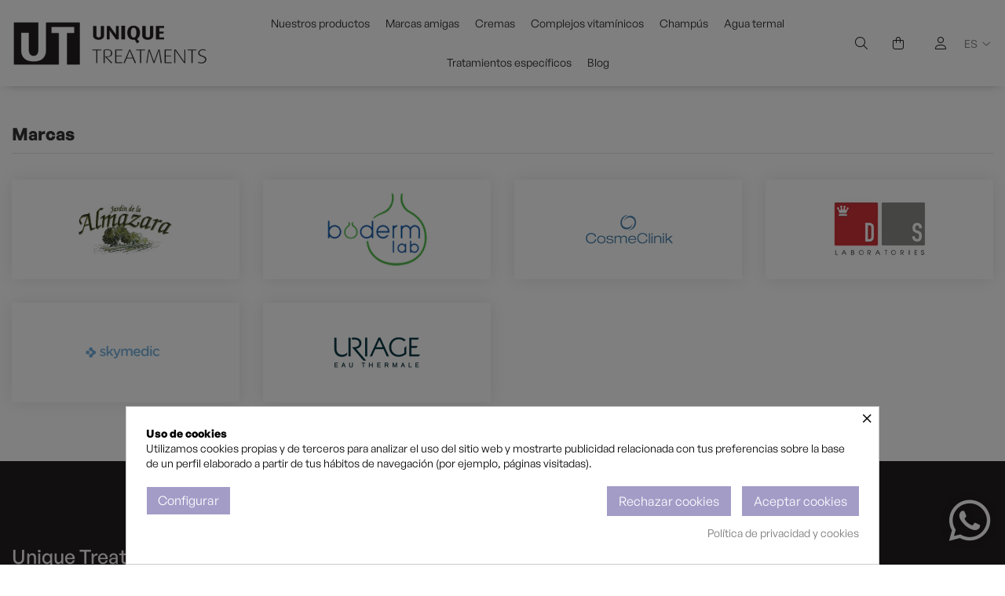

--- FILE ---
content_type: text/html; charset=utf-8
request_url: https://unique-treatments.com/es/marcas-cosmetica-natural
body_size: 71236
content:
<!doctype html>
<html lang="es">

<head>
    
        
  <meta charset="utf-8">


  <meta http-equiv="x-ua-compatible" content="ie=edge">



  


    

  
    <title>Nuestras marcas - Unique Treatments</title>
    
      
    
    
      
    
    <meta name="description" content="Lista de nuestras marcas de cosmética natural">
    <meta name="keywords" content="marcas de cosmética,marcas de cosmética natural">
        
          

    
              <link rel="alternate" href="https://unique-treatments.com/es/marcas-cosmetica-natural" hreflang="es">
                  <link rel="alternate" href="https://unique-treatments.com/es/marcas-cosmetica-natural" hreflang="x-default">
                      <link rel="alternate" href="https://unique-treatments.com/en/manufacturers" hreflang="en-us">
                  

    
      <script type="application/ld+json">
  {
    "@context": "https://schema.org",
    "@id": "#store-organization",
    "@type": "Organization",
    "name" : "Unique Treatments",
    "url" : "https://unique-treatments.com/es/",
  
      "logo": {
        "@type": "ImageObject",
        "url":"https://unique-treatments.com/img/logo-1668414675.jpg"
      }
      }
</script>

<script type="application/ld+json">
  {
    "@context": "https://schema.org",
    "@type": "WebPage",
    "isPartOf": {
      "@type": "WebSite",
      "url":  "https://unique-treatments.com/es/",
      "name": "Unique Treatments"
    },
    "name": "Nuestras marcas - Unique Treatments",
    "url":  "https://unique-treatments.com/es/marcas-cosmetica-natural"
  }
</script>


  <script type="application/ld+json">
    {
      "@context": "https://schema.org",
      "@type": "BreadcrumbList",
      "itemListElement": [
                  {
            "@type": "ListItem",
            "position": 1,
            "name": "Inicio",
            "item": "https://unique-treatments.com/es/"
          },              {
            "@type": "ListItem",
            "position": 2,
            "name": "Marcas",
            "item": "https://unique-treatments.com/es/marcas-cosmetica-natural"
          }          ]
    }
  </script>


    

    

    
      
    
  

  
    <meta property="og:title" content="Nuestras marcas - Unique Treatments" />
    <meta property="og:url" content="https://unique-treatments.com/es/marcas-cosmetica-natural" />
    <meta property="og:site_name" content="Unique Treatments" />
    <meta property="og:description" content="Lista de nuestras marcas de cosmética natural">
    <meta property="og:type" content="website">

    
              <meta property="og:image" content="https://unique-treatments.com/img/logo-1668414675.jpg" />
          
  



  
          <meta name="viewport" content="initial-scale=1,user-scalable=no,maximum-scale=1,width=device-width">
      


  
  
    <link rel="icon" type="image/vnd.microsoft.icon" href="https://unique-treatments.com/img/favicon.ico?1669051123">
    <link rel="shortcut icon" type="image/x-icon" href="https://unique-treatments.com/img/favicon.ico?1669051123">
          



  
      <link rel="stylesheet" href="https://unique-treatments.com/themes/warehouse/assets/css/theme.css" type="text/css" media="all">
  <link rel="stylesheet" href="https://unique-treatments.com/modules/paypal/views/css/paypal_fo.css" type="text/css" media="all">
  <link rel="stylesheet" href="https://unique-treatments.com/modules/cookiesplus/views/css/cookiesplus.css" type="text/css" media="all">
  <link rel="stylesheet" href="https://unique-treatments.com/modules/revsliderprestashop/public/assets/fonts/pe-icon-7-stroke/css/pe-icon-7-stroke.css" type="text/css" media="all">
  <link rel="stylesheet" href="https://unique-treatments.com/modules/revsliderprestashop/public/assets/css/settings.css" type="text/css" media="all">
  <link rel="stylesheet" href="https://unique-treatments.com/themes/warehouse/modules/productcomments/views/css/productcomments.css" type="text/css" media="all">
  <link rel="stylesheet" href="https://unique-treatments.com/modules/recargoequivalencia/views/css/front.css" type="text/css" media="all">
  <link rel="stylesheet" href="https://unique-treatments.com/modules/iqitcountdown/views/css/front.css" type="text/css" media="all">
  <link rel="stylesheet" href="https://unique-treatments.com/modules/mobile_menu_sidebar//views/css/front.css" type="text/css" media="all">
  <link rel="stylesheet" href="https://unique-treatments.com/modules/idxrquickorder/views/css/idxicons-1.1.css" type="text/css" media="all">
  <link rel="stylesheet" href="https://unique-treatments.com/modules/whatsappchat/views/css/whatsapp.css" type="text/css" media="all">
  <link rel="stylesheet" href="https://unique-treatments.com/modules/whatsappchat/views/css/jBox.min.css" type="text/css" media="all">
  <link rel="stylesheet" href="https://unique-treatments.com/js/jquery/plugins/fancybox/jquery.fancybox.css" type="text/css" media="all">
  <link rel="stylesheet" href="https://unique-treatments.com/modules/iqitelementor/views/css/frontend.min.css" type="text/css" media="all">
  <link rel="stylesheet" href="https://unique-treatments.com/modules/iqitmegamenu/views/css/front.css" type="text/css" media="all">
  <link rel="stylesheet" href="https://unique-treatments.com/modules/iqitreviews/views/css/front.css" type="text/css" media="all">
  <link rel="stylesheet" href="https://unique-treatments.com/modules/iqitsizecharts/views/css/front.css" type="text/css" media="all">
  <link rel="stylesheet" href="https://unique-treatments.com/modules/iqitthemeeditor/views/css/custom_s_1.css" type="text/css" media="all">
  <link rel="stylesheet" href="https://unique-treatments.com/modules/iqitextendedproduct/views/css/front.css" type="text/css" media="all">
  <link rel="stylesheet" href="https://unique-treatments.com/themes/warehouse/modules/ph_simpleblog/views/css/ph_simpleblog-17.css" type="text/css" media="all">
  <link rel="stylesheet" href="https://unique-treatments.com/modules/ph_simpleblog/css/custom.css" type="text/css" media="all">
  <link rel="stylesheet" href="https://unique-treatments.com/modules/iqitsociallogin/views/css/front.css" type="text/css" media="all">
  <link rel="stylesheet" href="https://unique-treatments.com/modules/iqitmegamenu/views/css/iqitmegamenu_s_1.css" type="text/css" media="all">
  <link rel="stylesheet" href="https://unique-treatments.com/themes/unique/assets/css/font-awesome/css/all.min.css" type="text/css" media="all">
  <link rel="stylesheet" href="https://unique-treatments.com/themes/unique/assets/css/custom.css" type="text/css" media="all">

  


  <!--<link rel="preload" as="font" href="/themes/unique/assets/css/font-awesome/fonts/fontawesome-webfont.woff?v=4.7.0"
    type="font/woff" crossorigin="anonymous">
  <link rel="preload" as="font" href="/themes/unique/assets/css/font-awesome/fonts/fontawesome-webfont.woff2?v=4.7.0"
    type="font/woff2" crossorigin="anonymous">


  <link rel="preload stylesheet" as="style" href="/themes/unique/assets/css/font-awesome/css/font-awesome-preload.css"
    type="text/css" crossorigin="anonymous">-->




  
    

  <script>
        var elementorFrontendConfig = {"isEditMode":"","stretchedSectionContainer":"","instagramToken":false,"is_rtl":false,"ajax_csfr_token_url":"https:\/\/unique-treatments.com\/es\/module\/iqitelementor\/Actions?process=handleCsfrToken&ajax=1"};
        var iqitTheme = {"rm_sticky":"down","rm_breakpoint":0,"op_preloader":"0","cart_style":"floating","cart_confirmation":"modal","h_layout":"4","f_fixed":"","f_layout":"1","h_absolute":"1","h_sticky":"header","hw_width":"inherit","hm_submenu_width":"default","h_search_type":"full","pl_lazyload":true,"pl_infinity":false,"pl_rollover":true,"pl_crsl_autoplay":false,"pl_slider_ld":4,"pl_slider_d":3,"pl_slider_t":3,"pl_slider_p":2,"pp_thumbs":"left","pp_zoom":"inner","pp_image_layout":"carousel","pp_tabs":"tabh","pl_grid_qty":true};
        var iqitcountdown_days = "d.";
        var iqitextendedproduct = {"speed":"70"};
        var iqitmegamenu = {"sticky":"false","containerSelector":"#wrapper > .container"};
        var iqitreviews = [];
        var prestashop = {"cart":{"products":[],"totals":{"total":{"type":"total","label":"Total","amount":0,"value":"0,00\u00a0\u20ac"},"total_including_tax":{"type":"total","label":"Total (impuestos incl.)","amount":0,"value":"0,00\u00a0\u20ac"},"total_excluding_tax":{"type":"total","label":"Total (impuestos excl.)","amount":0,"value":"0,00\u00a0\u20ac"}},"subtotals":{"products":{"type":"products","label":"Subtotal","amount":0,"value":"0,00\u00a0\u20ac"},"discounts":null,"shipping":{"type":"shipping","label":"Transporte","amount":0,"value":""},"tax":null},"products_count":0,"summary_string":"0 art\u00edculos","vouchers":{"allowed":1,"added":[]},"discounts":[],"minimalPurchase":0,"minimalPurchaseRequired":""},"currency":{"id":1,"name":"Euro","iso_code":"EUR","iso_code_num":"978","sign":"\u20ac"},"customer":{"lastname":null,"firstname":null,"email":null,"birthday":null,"newsletter":null,"newsletter_date_add":null,"optin":null,"website":null,"company":null,"siret":null,"ape":null,"is_logged":false,"gender":{"type":null,"name":null},"addresses":[]},"language":{"name":"Espa\u00f1ol (Spanish)","iso_code":"es","locale":"es-ES","language_code":"es","is_rtl":"0","date_format_lite":"d\/m\/Y","date_format_full":"d\/m\/Y H:i:s","id":1},"page":{"title":"","canonical":null,"meta":{"title":"Nuestras marcas - Unique Treatments","description":"Lista de nuestras marcas de cosm\u00e9tica natural","keywords":"marcas de cosm\u00e9tica,marcas de cosm\u00e9tica natural","robots":"index"},"page_name":"manufacturer","body_classes":{"lang-es":true,"lang-rtl":false,"country-ES":true,"currency-EUR":true,"layout-full-width":true,"page-manufacturer":true,"tax-display-enabled":true},"admin_notifications":[]},"shop":{"name":"Unique Treatments","logo":"https:\/\/unique-treatments.com\/img\/logo-1668414675.jpg","stores_icon":"https:\/\/unique-treatments.com\/img\/logo_stores.png","favicon":"https:\/\/unique-treatments.com\/img\/favicon.ico"},"urls":{"base_url":"https:\/\/unique-treatments.com\/","current_url":"https:\/\/unique-treatments.com\/es\/marcas-cosmetica-natural","shop_domain_url":"https:\/\/unique-treatments.com","img_ps_url":"https:\/\/unique-treatments.com\/img\/","img_cat_url":"https:\/\/unique-treatments.com\/img\/c\/","img_lang_url":"https:\/\/unique-treatments.com\/img\/l\/","img_prod_url":"https:\/\/unique-treatments.com\/img\/p\/","img_manu_url":"https:\/\/unique-treatments.com\/img\/m\/","img_sup_url":"https:\/\/unique-treatments.com\/img\/su\/","img_ship_url":"https:\/\/unique-treatments.com\/img\/s\/","img_store_url":"https:\/\/unique-treatments.com\/img\/st\/","img_col_url":"https:\/\/unique-treatments.com\/img\/co\/","img_url":"https:\/\/unique-treatments.com\/themes\/unique\/assets\/img\/","css_url":"https:\/\/unique-treatments.com\/themes\/unique\/assets\/css\/","js_url":"https:\/\/unique-treatments.com\/themes\/unique\/assets\/js\/","pic_url":"https:\/\/unique-treatments.com\/upload\/","pages":{"address":"https:\/\/unique-treatments.com\/es\/direccion","addresses":"https:\/\/unique-treatments.com\/es\/direcciones","authentication":"https:\/\/unique-treatments.com\/es\/autenticacion","cart":"https:\/\/unique-treatments.com\/es\/carro-de-la-compra","category":"https:\/\/unique-treatments.com\/es\/index.php?controller=category","cms":"https:\/\/unique-treatments.com\/es\/index.php?controller=cms","contact":"https:\/\/unique-treatments.com\/es\/contactenos","discount":"https:\/\/unique-treatments.com\/es\/descuento","guest_tracking":"https:\/\/unique-treatments.com\/es\/estado-pedido","history":"https:\/\/unique-treatments.com\/es\/historial-de-pedidos","identity":"https:\/\/unique-treatments.com\/es\/identidad","index":"https:\/\/unique-treatments.com\/es\/","my_account":"https:\/\/unique-treatments.com\/es\/mi-cuenta","order_confirmation":"https:\/\/unique-treatments.com\/es\/index.php?controller=order-confirmation","order_detail":"https:\/\/unique-treatments.com\/es\/index.php?controller=order-detail","order_follow":"https:\/\/unique-treatments.com\/es\/devolucion-de-productos","order":"https:\/\/unique-treatments.com\/es\/carrito","order_return":"https:\/\/unique-treatments.com\/es\/index.php?controller=order-return","order_slip":"https:\/\/unique-treatments.com\/es\/vales","pagenotfound":"https:\/\/unique-treatments.com\/es\/pagina-no-encuentra","password":"https:\/\/unique-treatments.com\/es\/contrasena-olvidado","pdf_invoice":"https:\/\/unique-treatments.com\/es\/index.php?controller=pdf-invoice","pdf_order_return":"https:\/\/unique-treatments.com\/es\/index.php?controller=pdf-order-return","pdf_order_slip":"https:\/\/unique-treatments.com\/es\/index.php?controller=pdf-order-slip","prices_drop":"https:\/\/unique-treatments.com\/es\/promocion","product":"https:\/\/unique-treatments.com\/es\/index.php?controller=product","search":"https:\/\/unique-treatments.com\/es\/buscar","sitemap":"https:\/\/unique-treatments.com\/es\/mapa-del-sitio","stores":"https:\/\/unique-treatments.com\/es\/tiendas","supplier":"https:\/\/unique-treatments.com\/es\/proveedores","register":"https:\/\/unique-treatments.com\/es\/autenticacion?create_account=1","order_login":"https:\/\/unique-treatments.com\/es\/carrito?login=1"},"alternative_langs":{"es":"https:\/\/unique-treatments.com\/es\/marcas-cosmetica-natural","en-us":"https:\/\/unique-treatments.com\/en\/manufacturers"},"theme_assets":"\/themes\/unique\/assets\/","actions":{"logout":"https:\/\/unique-treatments.com\/es\/?mylogout="},"no_picture_image":{"bySize":{"small_default":{"url":"https:\/\/unique-treatments.com\/img\/p\/es-default-small_default.jpg","width":127,"height":127},"cart_default":{"url":"https:\/\/unique-treatments.com\/img\/p\/es-default-cart_default.jpg","width":125,"height":162},"home_default":{"url":"https:\/\/unique-treatments.com\/img\/p\/es-default-home_default.jpg","width":400,"height":400},"large_default":{"url":"https:\/\/unique-treatments.com\/img\/p\/es-default-large_default.jpg","width":492,"height":492},"medium_default":{"url":"https:\/\/unique-treatments.com\/img\/p\/es-default-medium_default.jpg","width":452,"height":584},"thickbox_default":{"url":"https:\/\/unique-treatments.com\/img\/p\/es-default-thickbox_default.jpg","width":1100,"height":1100}},"small":{"url":"https:\/\/unique-treatments.com\/img\/p\/es-default-small_default.jpg","width":127,"height":127},"medium":{"url":"https:\/\/unique-treatments.com\/img\/p\/es-default-large_default.jpg","width":492,"height":492},"large":{"url":"https:\/\/unique-treatments.com\/img\/p\/es-default-thickbox_default.jpg","width":1100,"height":1100},"legend":""}},"configuration":{"display_taxes_label":true,"display_prices_tax_incl":true,"is_catalog":false,"show_prices":true,"opt_in":{"partner":false},"quantity_discount":{"type":"discount","label":"Descuento unitario"},"voucher_enabled":1,"return_enabled":1},"field_required":[],"breadcrumb":{"links":[{"title":"Inicio","url":"https:\/\/unique-treatments.com\/es\/"},{"title":"Marcas","url":"https:\/\/unique-treatments.com\/es\/marcas-cosmetica-natural"}],"count":2},"link":{"protocol_link":"https:\/\/","protocol_content":"https:\/\/"},"time":1768869634,"static_token":"897222b374666fc41ed8b6ec4a2bf35c","token":"b5722eadb07d25c2e0b92f66a212445d","debug":false};
        var psemailsubscription_subscription = "https:\/\/unique-treatments.com\/es\/module\/ps_emailsubscription\/subscription";
        var recargoequivalencia_update_product_url = "https:\/\/unique-treatments.com\/es\/module\/recargoequivalencia\/ajaxupdate?PM_token=9b1858df8b4b741322898c5081e454cb&pm_ajax_product=1";
        var recargoequivalencia_update_url = "https:\/\/unique-treatments.com\/es\/module\/recargoequivalencia\/ajaxupdate?PM_token=9b1858df8b4b741322898c5081e454cb&pm_ajax=1";
      </script>
  

  
    <style>
            div#cookiesplus-modal,
        #cookiesplus-modal > div,
        #cookiesplus-modal p {
            background-color: #FFFFFF !important;
        }
    
            #cookiesplus-modal > div,
        #cookiesplus-modal p {
            color: #000000 !important;
        }
    
            #cookiesplus-modal .cookiesplus-accept {
            background-color: #A39CC7 !important;
        }
    
            #cookiesplus-modal .cookiesplus-accept {
            border: 1px solid #A39CC7 !important;
        }
    

            #cookiesplus-modal .cookiesplus-accept {
            color: #ffffff !important;
        }
    
            #cookiesplus-modal .cookiesplus-accept {
            font-size: 16px !important;
        }
    
    
            #cookiesplus-modal .cookiesplus-more-information {
            background-color: #A39CC7 !important;
        }
    
            #cookiesplus-modal .cookiesplus-more-information {
            border: 1px solid #FFFFFF !important;
        }
    
            #cookiesplus-modal .cookiesplus-more-information {
            color: #ffffff !important;
        }
    
            #cookiesplus-modal .cookiesplus-more-information {
            font-size: 16px !important;
        }
    
    
            #cookiesplus-modal .cookiesplus-reject {
            background-color: #A39CC7 !important;
        }
    
            #cookiesplus-modal .cookiesplus-reject {
            border: 1px solid #A39CC7 !important;
        }
    
            #cookiesplus-modal .cookiesplus-reject {
            color: #ffffff !important;
        }
    
            #cookiesplus-modal .cookiesplus-reject {
            font-size: 16px !important;
        }
    
    
            #cookiesplus-modal .cookiesplus-save:not([disabled]) {
            background-color: #A39CC7 !important;
        }
    
            #cookiesplus-modal .cookiesplus-save:not([disabled]) {
            border: 1px solid #FFFFFF !important;
        }
    
            #cookiesplus-modal .cookiesplus-save:not([disabled]) {
            color: #ffffff !important;
        }
    
            #cookiesplus-modal .cookiesplus-save {
            font-size: 16px !important;
        }
    
    
    
    #cookiesplus-tab {
                            
        
            }
</style>

<!-- emarketing start -->




<!-- emarketing end -->
  

      
    </head>

<body id="manufacturer" class="lang-es country-es currency-eur layout-full-width page-manufacturer tax-display-enabled body-desktop-header-style-w-4">

    
            

    
        <div id="mobile-sidebar-menu">
	<a href="#" id="mobile-sidebar-cross"><i class="fa fa-times"></i></a>

	<div id="mobile-sidebar-user">
		<a href="https://unique-treatments.com/es/mi-cuenta" class="m-nav-btn"><i class="fa fa-user" aria-hidden="true"></i>
			<span>
				
									¡Inicia sesión!
								
			</span>
		</a>
	</div>

	<div id="mobile-sidebar-lang">
					

<div id="language_selector" class="d-inline-block">
    <div class="language-selector-wrapper d-inline-block">
        <div class="language-selector dropdown js-dropdown">
            <a class="expand-more" data-toggle="dropdown"
                data-iso-code="es">es
                <i class="fa fa-angle-down fa-fw" aria-hidden="true"></i></a>
            <div class="dropdown-menu">
                <ul>
                                            <li  class="current" >
                            <a href="https://unique-treatments.com/es/marcas-cosmetica-natural" rel="alternate"
                                hreflang="es" class="dropdown-item"><img width="16" height="11"
                                    src="https://unique-treatments.com/img/l/1.jpg" alt="Español"
                                    class="img-fluid lang-flag" data-iso-code="es" />
                                Español</a>
                        </li>
                                            <li >
                            <a href="https://unique-treatments.com/en/manufacturers" rel="alternate"
                                hreflang="en" class="dropdown-item"><img width="16" height="11"
                                    src="https://unique-treatments.com/img/l/3.jpg" alt="English"
                                    class="img-fluid lang-flag" data-iso-code="en" />
                                English</a>
                        </li>
                                    </ul>
            </div>
        </div>
    </div>
</div>			</div>

	<div id="mobile-sidebar-search">
		<div id="search-widget-mobile" class="search-widget">
            <form method="get" action="https://unique-treatments.com/es/buscar">
                <input type="hidden" name="controller" value="search">
                <div class="input-group">
                    <input type="text" name="s" value=""
                           placeholder="Buscar" data-all-text="Show all results" class="form-control form-search-control">
                    <button type="submit" class="search-btn">
                        <i class="fa fa-search"></i>
                    </button>
                </div>
            </form>
        </div>
	</div>

	<div id="mobile-sidebar-megamenu">
		<ul id="iqitmegamenu-mobile">
				


	
	<li><a  href="https://unique-treatments.com/es/" >Inicio</a></li><li><a  href="/brand/5-unique-treatments" >Nuestros productos</a></li><li><a  href="/marcas-cosmetica-natural" >Marcas amigas</a></li><li><a  href="https://unique-treatments.com/es/3-cremas" >CREMAS</a></li><li><a  href="https://unique-treatments.com/es/6-complejos-vitaminicos" >COMPLEJOS VITAMÍNICOS</a></li><li><a  href="https://unique-treatments.com/es/9-champus-y-geles" >CHAMPÚS y GELES</a></li><li><a  href="https://unique-treatments.com/es/7-agua-termal" >AGUA TERMAL</a></li><li><a  href="https://unique-treatments.com/es/12-tratamientos-especificos" >TRATAMIENTOS ESPECÍFICOS</a></li><li><a  href="/blog" >Blog</a></li>
		</ul>
	</div>


</div>
<div id="mobile-sidebar-overlay"></div>
    

    <main id="main-page-content"
        >
        
                    

        <header id="header" class="desktop-header-style-w-4">

                        <!--<div id="top-banner-msg" class="desktop-header-style-4 stuck stuck-header stuck-header-element">
                <span>10% de descuento en tu primera compra (solo para pedidos superiores a 40€)!!</span>
                <span style="display: none;">Compras desactivadas temporalmente debido al cambio de la web. Disculpa las molestias.</span>
            </div>-->
            
            
                
    <div class="header-banner">
        
    </div>




            <nav class="header-nav">
            <div class="container">
            
                    <div class="row justify-content-between">
                        <div class="col col-auto col-md left-nav">
                                                        
                        </div>
                        <div class="col col-auto center-nav text-center">
                            
                        </div>
                        <div class="col col-auto col-md right-nav text-right">
                            <div id="currency_selector" class="d-inline-block">
    <div class="currency-selector dropdown js-dropdown d-inline-block">
        <a class="expand-more" data-toggle="dropdown">EUR  € <i class="fa fa-angle-down" aria-hidden="true"></i></a>
        <div class="dropdown-menu">
            <ul>
                                    <li  class="current" >
                        <a title="Euro" rel="nofollow" href="https://unique-treatments.com/es/marcas-cosmetica-natural?SubmitCurrency=1&amp;id_currency=1"
                           class="dropdown-item">EUR  €</a>
                    </li>
                                    <li >
                        <a title="Dólar estadounidense" rel="nofollow" href="https://unique-treatments.com/es/marcas-cosmetica-natural?SubmitCurrency=1&amp;id_currency=2"
                           class="dropdown-item">USD  $</a>
                    </li>
                            </ul>
        </div>
    </div>
</div>

                        </div>
                    </div>

                                    </div>
        </nav>
    



    <div id="desktop-header" class="desktop-header-style-4">
        
                    
<div class="header-top">
    <div id="desktop-header-container" class="container">
        <div class="row align-items-center">
                            <div class="col col-auto col-header-left">
                    <div id="desktop_logo">
                        
  <a href="https://unique-treatments.com/es/">
    <img class="logo img-fluid"
         src="https://unique-treatments.com/img/logo-1668414675.jpg"
                  alt="Unique Treatments"
         width="250"
         height="59"
    >
  </a>

                    </div>
                    
                </div>
                <div class="col col-header-center col-header-menu">
                                        	<div id="iqitmegamenu-wrapper" class="iqitmegamenu-wrapper iqitmegamenu-all">
		<div class="container container-iqitmegamenu">
		<div id="iqitmegamenu-horizontal" class="iqitmegamenu  clearfix" role="navigation">

								
				<nav id="cbp-hrmenu" class="cbp-hrmenu cbp-horizontal cbp-hrsub-narrow">
					<ul>
												<li id="cbp-hrmenu-tab-10" class="cbp-hrmenu-tab cbp-hrmenu-tab-10 ">
	<a href="/es/brand/5-unique-treatments" class="nav-link" >

								<span class="cbp-tab-title">
								Nuestros productos</span>
														</a>
													</li>
												<li id="cbp-hrmenu-tab-3" class="cbp-hrmenu-tab cbp-hrmenu-tab-3 ">
	<a href="https://unique-treatments.com/es/marcas-cosmetica-natural" class="nav-link" >

								<span class="cbp-tab-title">
								Marcas amigas</span>
														</a>
													</li>
												<li id="cbp-hrmenu-tab-4" class="cbp-hrmenu-tab cbp-hrmenu-tab-4 ">
	<a href="https://unique-treatments.com/es/3-cremas" class="nav-link" >

								<span class="cbp-tab-title">
								Cremas</span>
														</a>
													</li>
												<li id="cbp-hrmenu-tab-5" class="cbp-hrmenu-tab cbp-hrmenu-tab-5 ">
	<a href="https://unique-treatments.com/es/6-complejos-vitaminicos" class="nav-link" >

								<span class="cbp-tab-title">
								Complejos vitamínicos</span>
														</a>
													</li>
												<li id="cbp-hrmenu-tab-6" class="cbp-hrmenu-tab cbp-hrmenu-tab-6 ">
	<a href="https://unique-treatments.com/es/9-champus-y-geles" class="nav-link" >

								<span class="cbp-tab-title">
								Champús</span>
														</a>
													</li>
												<li id="cbp-hrmenu-tab-7" class="cbp-hrmenu-tab cbp-hrmenu-tab-7 ">
	<a href="https://unique-treatments.com/es/7-agua-termal" class="nav-link" >

								<span class="cbp-tab-title">
								Agua termal</span>
														</a>
													</li>
												<li id="cbp-hrmenu-tab-11" class="cbp-hrmenu-tab cbp-hrmenu-tab-11 ">
	<a href="https://unique-treatments.com/es/12-tratamientos-especificos" class="nav-link" >

								<span class="cbp-tab-title">
								Tratamientos específicos</span>
														</a>
													</li>
												<li id="cbp-hrmenu-tab-8" class="cbp-hrmenu-tab cbp-hrmenu-tab-8 ">
	<a href="/es/blog" class="nav-link" >

								<span class="cbp-tab-title">
								Blog</span>
														</a>
													</li>
											</ul>
				</nav>
		</div>
		</div>
		<div id="sticky-cart-wrapper"></div>
	</div>

<div id="_desktop_iqitmegamenu-mobile">
	<div id="iqitmegamenu-mobile">
		
		<ul>
		



	
	<li><a  href="https://unique-treatments.com/es/" >Inicio</a></li><li><a  href="/brand/5-unique-treatments" >Nuestros productos</a></li><li><a  href="/marcas-cosmetica-natural" >Marcas amigas</a></li><li><a  href="https://unique-treatments.com/es/3-cremas" >CREMAS</a></li><li><a  href="https://unique-treatments.com/es/6-complejos-vitaminicos" >COMPLEJOS VITAMÍNICOS</a></li><li><a  href="https://unique-treatments.com/es/9-champus-y-geles" >CHAMPÚS y GELES</a></li><li><a  href="https://unique-treatments.com/es/7-agua-termal" >AGUA TERMAL</a></li><li><a  href="https://unique-treatments.com/es/12-tratamientos-especificos" >TRATAMIENTOS ESPECÍFICOS</a></li><li><a  href="/blog" >Blog</a></li>
		</ul>
		
	</div>
</div>

                    
                </div>
                        <div class="col col-auto col-header-right">
                <div class="row no-gutters justify-content-end">
                                        <div id="header-search-btn" class="col col-auto header-btn-w header-search-btn-w">
    <a data-toggle="dropdown" id="header-search-btn-drop"  class="header-btn header-search-btn" data-display="static">
        <i class="fa fa-search fa-fw icon" aria-hidden="true"></i>
        <span class="title">Buscar</span>
    </a>
        <div class="dropdown-menu-custom  dropdown-menu">
        <div class="dropdown-content modal-backdrop fullscreen-search">
            
<!-- Block search module TOP -->
<div id="search_widget" class="search-widget" data-search-controller-url="https://unique-treatments.com/es/module/iqitsearch/searchiqit">
    <form method="get" action="https://unique-treatments.com/es/module/iqitsearch/searchiqit">
        <div class="input-group">
            <input type="text" name="s" value="" data-all-text="Mostrar todos los resultados"
                   data-blog-text="Blog post"
                   data-product-text="Product"
                   data-brands-text="Marca"
                   autocomplete="off" autocorrect="off" autocapitalize="off" spellcheck="false"
                   placeholder="Busca en nuestro catálogo" class="form-control form-search-control" />
            <button type="submit" class="search-btn">
                <i class="fa fa-search"></i>
            </button>
        </div>
    </form>
</div>
<!-- /Block search module TOP -->

            <div id="fullscreen-search-backdrop"></div>
        </div>
    </div>
    </div>
                    
                                            
                                                <div id="ps-shoppingcart-wrapper" class="col col-auto">
    <div id="ps-shoppingcart"
         class="header-btn-w header-cart-btn-w ps-shoppingcart dropdown">
         <div id="blockcart" class="blockcart cart-preview"
         data-refresh-url="//unique-treatments.com/es/module/ps_shoppingcart/ajax">
        <a id="cart-toogle" class="cart-toogle header-btn header-cart-btn" data-toggle="dropdown" data-display="static">
            <i class="fa fa-shopping-bag fa-fw icon" aria-hidden="true"><span class="cart-products-count-btn  d-none">0</span></i>
            <span class="info-wrapper">
            <span class="title">Carrito</span>
            <span class="cart-toggle-details">
            <span class="text-faded cart-separator"> / </span>
                            Vacío
                        </span>
            </span>
        </a>
        <div id="_desktop_blockcart-content" class="dropdown-menu-custom dropdown-menu">
    <div id="blockcart-content" class="blockcart-content" >
        <div class="cart-title">
            <span class="modal-title">Carrito</span>
            <button type="button" id="js-cart-close" class="close">
                <span>×</span>
            </button>
            <hr>
        </div>
                    <span class="no-items">No hay más productos en tu carrito</span>
            </div>
</div> </div>




    </div>
</div>
                                                
                    
                    
                                        <div id="header-user-btn" class="col col-auto header-btn-w header-user-btn-w">
            <a href="https://unique-treatments.com/es/mi-cuenta" title="
                    Inicia sesión en tu cuenta"
            rel="nofollow" class="header-btn header-user-btn">
            <i class="fa fa-user fa-fw icon" aria-hidden="true"></i>
            <span class="title">
                    ¡Inicia sesión!</span>
        </a>
    </div>                                        

                    

                    <div id="mobile-sidebar-lang">
                                                

<div id="language_selector" class="d-inline-block">
    <div class="language-selector-wrapper d-inline-block">
        <div class="language-selector dropdown js-dropdown">
            <a class="expand-more" data-toggle="dropdown"
                data-iso-code="es">es
                <i class="fa fa-angle-down fa-fw" aria-hidden="true"></i></a>
            <div class="dropdown-menu">
                <ul>
                                            <li  class="current" >
                            <a href="https://unique-treatments.com/es/marcas-cosmetica-natural" rel="alternate"
                                hreflang="es" class="dropdown-item"><img width="16" height="11"
                                    src="https://unique-treatments.com/img/l/1.jpg" alt="Español"
                                    class="img-fluid lang-flag" data-iso-code="es" />
                                Español</a>
                        </li>
                                            <li >
                            <a href="https://unique-treatments.com/en/manufacturers" rel="alternate"
                                hreflang="en" class="dropdown-item"><img width="16" height="11"
                                    src="https://unique-treatments.com/img/l/3.jpg" alt="English"
                                    class="img-fluid lang-flag" data-iso-code="en" />
                                English</a>
                        </li>
                                    </ul>
            </div>
        </div>
    </div>
</div>                                            </div>

                </div>
                
            </div>
            <div class="col-12">
                <div class="row">
                    
                </div>
            </div>
        </div>
    </div>
</div>
            </div>



    <div id="mobile-header" class="mobile-header-style-1">
                    <div id="mobile-header-sticky">
    <div class="container">
        <div class="mobile-main-bar">
            <div class="row no-gutters align-items-center row-mobile-header">
            <div id="btn-mobile-menu">
	<a href="#"><i class="fa fa-bars"></i></a>
</div>
                <div id="mobile-btn-search" class="col col-auto col-mobile-btn col-mobile-btn-search">
                    <a class="m-nav-btn" data-toggle="dropdown" data-display="static"><i class="fa fa-search" aria-hidden="true"></i>
                        <span>Buscar</span></a>
                    <div id="search-widget-mobile" class="dropdown-content dropdown-menu dropdown-mobile search-widget">
                        
                                                    
<!-- Block search module TOP -->
<form method="get" action="https://unique-treatments.com/es/module/iqitsearch/searchiqit">
    <div class="input-group">
        <input type="text" name="s" value=""
               placeholder="Buscar"
               data-all-text="Show all results"
               data-blog-text="Blog post"
               data-product-text="Product"
               data-brands-text="Marca"
               autocomplete="off" autocorrect="off" autocapitalize="off" spellcheck="false"
               class="form-control form-search-control">
        <button type="submit" class="search-btn">
            <i class="fa fa-search"></i>
        </button>
    </div>
</form>
<!-- /Block search module TOP -->

                                                
                    </div>
                </div>
                <div class="col col-mobile-logo text-center">
                    
  <a href="https://unique-treatments.com/es/">
    <img class="logo img-fluid"
         src="https://unique-treatments.com/img/logo-1668414675.jpg"
                  alt="Unique Treatments"
         width="250"
         height="59"
    >
  </a>

                </div>
                <div class="col col-auto col-mobile-btn col-mobile-btn-account">
                    <a href="https://unique-treatments.com/es/mi-cuenta" class="m-nav-btn"><i class="fa fa-user" aria-hidden="true"></i>
                        <span>
                            
                                                            ¡Inicia sesión!
                                                        
                        </span></a>
                </div>
                
                                <div class="col col-auto col-mobile-btn col-mobile-btn-cart ps-shoppingcart dropdown">
                    <div id="mobile-cart-wrapper">
                    <a id="mobile-cart-toogle"  class="m-nav-btn" data-toggle="dropdown" data-display="static"><i class="fa fa-shopping-bag mobile-bag-icon" aria-hidden="true"><span id="mobile-cart-products-count" class="cart-products-count cart-products-count-btn">
                                
                                                                    0
                                                                
                            </span></i>
                        <span>Carrito</span></a>
                    <div id="_mobile_blockcart-content" class="dropdown-menu-custom dropdown-menu"></div>
                    </div>
                </div>
                            </div>
        </div>
    </div>
</div>            </div>









            
        </header>
        

        <section id="wrapper">
            
            

<nav data-depth="2" class="breadcrumb">
            <div class="container">
                <div class="row align-items-center">
                <div class="col">
                    <ol>
                        
                            


                                 
                                                                            <li>
                                            <a href="https://unique-treatments.com/es/"><span>Inicio</span></a>
                                        </li>
                                                                    

                            


                                 
                                                                            <li>
                                            <span>Marcas</span>
                                        </li>
                                                                    

                                                    
                    </ol>
                </div>
                <div class="col col-auto"> </div>
            </div>
                    </div>
        </nav>


            <div id="inner-wrapper" class="container">
                
                
                    
   <aside id="notifications">
        
        
        
      
  </aside>
                  

                

                    
    <div id="content-wrapper" class="js-content-wrapper">
        
        
  <section id="main">

    
      <h1 class="h1 page-title"><span>Marcas</span></h1>
    

               
<div class="ms-grid">
    
        <div class="row">
                             
   <div class="col-4 col-sm-4 col-lg-4 col-xl-3 brand">
    <div class="col-12">
      <div class="brand-img"><a href="https://unique-treatments.com/es/brand/9-almazara"><img src="https://unique-treatments.com/img/m/9-small_default.jpg" class="img-fluid" alt="Almazara"
            loading="lazy" /></a></div>
      <div class="brand-infos">
        <a href="https://unique-treatments.com/es/brand/9-almazara">Almazara</a>
      </div>
    </div>
  </div>
                             
   <div class="col-4 col-sm-4 col-lg-4 col-xl-3 brand">
    <div class="col-12">
      <div class="brand-img"><a href="https://unique-treatments.com/es/brand/1-boderm"><img src="https://unique-treatments.com/img/m/1-small_default.jpg" class="img-fluid" alt="Boderm"
            loading="lazy" /></a></div>
      <div class="brand-infos">
        <a href="https://unique-treatments.com/es/brand/1-boderm">Boderm</a>
      </div>
    </div>
  </div>
                             
   <div class="col-4 col-sm-4 col-lg-4 col-xl-3 brand">
    <div class="col-12">
      <div class="brand-img"><a href="https://unique-treatments.com/es/brand/2-cosmeclinik"><img src="https://unique-treatments.com/img/m/2-small_default.jpg" class="img-fluid" alt="CosmeClinik"
            loading="lazy" /></a></div>
      <div class="brand-infos">
        <a href="https://unique-treatments.com/es/brand/2-cosmeclinik">CosmeClinik</a>
      </div>
    </div>
  </div>
                             
   <div class="col-4 col-sm-4 col-lg-4 col-xl-3 brand">
    <div class="col-12">
      <div class="brand-img"><a href="https://unique-treatments.com/es/brand/8-laboratorio-ds"><img src="https://unique-treatments.com/img/m/8-small_default.jpg" class="img-fluid" alt="Laboratorio DS"
            loading="lazy" /></a></div>
      <div class="brand-infos">
        <a href="https://unique-treatments.com/es/brand/8-laboratorio-ds">Laboratorio DS</a>
      </div>
    </div>
  </div>
                             
   <div class="col-4 col-sm-4 col-lg-4 col-xl-3 brand">
    <div class="col-12">
      <div class="brand-img"><a href="https://unique-treatments.com/es/brand/4-skymedic"><img src="https://unique-treatments.com/img/m/4-small_default.jpg" class="img-fluid" alt="Skymedic"
            loading="lazy" /></a></div>
      <div class="brand-infos">
        <a href="https://unique-treatments.com/es/brand/4-skymedic">Skymedic</a>
      </div>
    </div>
  </div>
                             
                              
   <div class="col-4 col-sm-4 col-lg-4 col-xl-3 brand">
    <div class="col-12">
      <div class="brand-img"><a href="https://unique-treatments.com/es/brand/6-uriage"><img src="https://unique-treatments.com/img/m/6-small_default.jpg" class="img-fluid" alt="Uriage"
            loading="lazy" /></a></div>
      <div class="brand-infos">
        <a href="https://unique-treatments.com/es/brand/6-uriage">Uriage</a>
      </div>
    </div>
  </div>
                    </div>
    
</div>
      

  </section>


        
    </div>


                    

                    

                    
                
            </div>
            
        </section>
        
        <footer id="footer" class="js-footer">
            
                
  <div id="footer-container-main" class="footer-container footer-style-1">
    <div class="container">
        <div class="row">
            
                
            
        </div>
        <div class="row">
            
                
      
    <div id="iqithtmlandbanners-block-2"  class="col-12 col-md-3 block block-toggle block-iqithtmlandbanners-html js-block-toggle">
        <p class="block-title"><span>Unique Tratments</span></p>
        <div class="block-content rte-content">
            <h2 class="unique-footer">Unique Treatments</h2>
<address><i class="fa-light fa-location-pin"></i>C. de <b>Raimundo Fernandez Villaverde</b>, 5, 6B 28003 Madrid</address>
<p><a href="mailto:info@unique-treatments.com"><i class="fa-light fa-envelope"></i>info@unique-treatments.com</a></p>
        </div>
    </div>


  

      
    <div id="iqithtmlandbanners-block-3"  class="col-12 col-md block block-toggle block-iqithtmlandbanners-html js-block-toggle">
        <p class="block-title"><span>Información</span></p>
        <div class="block-content rte-content">
            <p class="titulo-seccion-footer">Información</p>
<div class="row">
<div class="col-6">
<p><a href="/es/info/14-quienes-somos">Quiénes somos</a></p>
<p><a href="/es/info/15-transparencia">Transparencia</a></p>
<p><a href="/es/info/13-laboratorio">Laboratorio</a></p>
<p><a href="/es/contactenos">Contacto</a></p>
</div>
<div class="col-6">
<p><a href="/es/info/7-politica-de-proteccion-de-datos">Política de privacidad</a></p>
<p><a href="/es/info/2-aviso-legal">Aviso legal</a></p>
<p><a href="/es/info/16-condiciones-de-venta">Condiciones de venta</a></p>
</div>
</div>
        </div>
    </div>


  

      
    <div id="iqithtmlandbanners-block-4"  class="col-12 col-md block block-toggle block-iqithtmlandbanners-html js-block-toggle">
        <p class="block-title"><span>Mi cuenta</span></p>
        <div class="block-content rte-content">
            <p class="titulo-seccion-footer">Mi cuenta</p>
<div class="row">
<div class="col-6">
<p><a href="/es/historial-de-pedidos">Mis pedidos</a></p>
<p><a href="/es/descuento">Mis cupones de descuento</a></p>
</div>
<div class="col-6">
<p><a href="/es/direccion">Mis direcciones</a></p>
<p><a href="/es/identidad">Mis datos personales</a></p>
</div>
</div>
        </div>
    </div>


  

            
                    </div>
        <div class="row">
            
                
      
    <div id="iqithtmlandbanners-block-5"  class="col-12 col-md block block-toggle block-iqithtmlandbanners-html js-block-toggle">
        <p class="block-title"><span>footer-after</span></p>
        <div class="block-content rte-content">
            <div class="row">
<div class="col-md-4 col-12"><img src="/img/logo-invertido.PNG" alt="logo-invertido.PNG" /></div>
<div class="col-md-4 col-12 text-center"><i class="fa-light fa-copyright"></i> Powered by Unique-Treatments.com. All Rights Reserved. </div>
<div class="col-md-4 col-12 text-right brands"><img id="logo-bizum" src="http://unique-treatments.com/img/cms/bizum-3.jpg" alt="4d18f053a67026c6d6c1db5459ff3e25.jpg" width="36" height="30" /><i class="fa-brands fa-cc-visa"></i> <i class="fa-brands fa-cc-mastercard"></i> <i class="fa-brands fa-cc-paypal"></i> <i class="fa-brands fa-cc-discover"></i> <i class="fa-brands fa-cc-amex"></i></div>
</div>
        </div>
    </div>


  

            
        </div>
    </div>
</div>


            
        </footer>

    </main>

    
          <script src="https://unique-treatments.com/themes/core.js" ></script>
  <script src="https://unique-treatments.com/themes/warehouse/assets/js/theme.js" ></script>
  <script src="https://unique-treatments.com/modules/ps_emailsubscription/views/js/ps_emailsubscription.js" ></script>
  <script src="https://unique-treatments.com/themes/warehouse/modules/ps_emailalerts/js/mailalerts.js" ></script>
  <script src="https://unique-treatments.com/modules/cookiesplus/views/js/cookiesplus-front.js" ></script>
  <script src="https://unique-treatments.com/themes/warehouse/modules/productcomments/views/js/jquery.rating.plugin.js" ></script>
  <script src="https://unique-treatments.com/modules/productcomments/views/js/productListingComments.js" ></script>
  <script src="https://unique-treatments.com/modules/recargoequivalencia/views/js/front.js" ></script>
  <script src="https://unique-treatments.com/modules/iqitcountdown/views/js/front.js" ></script>
  <script src="https://unique-treatments.com/modules/ph_simpleblog/js/jquery.fitvids.js" ></script>
  <script src="https://unique-treatments.com/modules/mobile_menu_sidebar//views/js/front.js" ></script>
  <script src="https://unique-treatments.com/js/jquery/plugins/fancybox/jquery.fancybox.js" ></script>
  <script src="https://unique-treatments.com/themes/warehouse/modules/ps_shoppingcart/ps_shoppingcart.js" ></script>
  <script src="https://unique-treatments.com/modules/iqitelementor/views/lib/instagram-lite-master/instagramLite.min.js" ></script>
  <script src="https://unique-treatments.com/modules/iqitelementor/views/lib/jquery-numerator/jquery-numerator.min.js" ></script>
  <script src="https://unique-treatments.com/modules/iqitelementor/views/lib/lottie-player/lottie-player.js" ></script>
  <script src="https://unique-treatments.com/modules/iqitelementor/views/js/frontend.js" ></script>
  <script src="https://unique-treatments.com/modules/iqitmegamenu/views/js/front.js" ></script>
  <script src="https://unique-treatments.com/modules/iqitreviews/views/js/front.js" ></script>
  <script src="https://unique-treatments.com/modules/iqitthemeeditor/views/js/custom_s_1.js" ></script>
  <script src="https://unique-treatments.com/modules/iqitextendedproduct/views/js/front.js" ></script>
  <script src="https://unique-treatments.com/themes/warehouse/modules/ph_simpleblog/views/js/ph_simpleblog-17.js" ></script>
  <script src="https://unique-treatments.com/modules/ph_simpleblog/js/masonry.pkgd.min.js" ></script>
  <script src="https://unique-treatments.com/themes/unique/assets/js/custom.js" ></script>
  <script src="https://unique-treatments.com/modules/revsliderprestashop/public/assets/js/jquery.themepunch.tools.min.js" ></script>
  <script src="https://unique-treatments.com/modules/revsliderprestashop/public/assets/js/jquery.themepunch.revolution.min.js" ></script>


    

    
        <style id="whatsappchat_custom_css" type="text/css">
    .whatsapp span {
background-color: inherit !important;
}

.whatsapp i{
    font-size: 60px;
text-shadow: 0px 0px 20px #0000005e;
}
</style>
        <a class="whatsappchat-anchor unique whatsappchat-anchor1" target="_blank" href="https://web.whatsapp.com/send?l=es&amp;phone=34683146178&amp;text= " rel="noopener noreferrer">        <div class="whatsapp whatsapp_1 whatsapp-badge bottom-right"
            >
            <span style="background-color: #25d366">
                <i class="fa-brands fa-whatsapp" style="padding-right:0px!important;"></i>
                            </span>
        </div>
    </a>    <script>
    var C_P_DATE = '2026-01-20 01:40';
    var C_P_REFRESH = 0;
    var C_P_EXPIRY = 365;
    var C_P_COOKIE_VALUE = JSON.parse('{}');     var C_P_OVERLAY = '1';
    var C_P_OVERLAY_OPACITY = '0.5';
    var C_P_NOT_AVAILABLE_OUTSIDE_EU = 1;
    var C_P_FINALITIES_COUNT = 2;
    /*<!--*/
    var C_P_SCRIPT = JSON.parse("[]");
    var C_P_SCRIPT_NOT = JSON.parse("[]");
    console.log(C_P_SCRIPT);
    console.log(C_P_SCRIPT_NOT);
    var C_P_COOKIES = JSON.parse("{\"1\":[{\"id_cookiesplus_cookie\":\"1\",\"id_shop\":\"1\",\"active\":\"1\",\"id_cookiesplus_finality\":\"1\",\"name\":\"cookiesplus\",\"provider\":\"unique-treatments.com\",\"provider_url\":\"\",\"date_add\":\"0000-00-00 00:00:00\",\"date_upd\":\"0000-00-00 00:00:00\",\"id_lang\":\"1\",\"purpose\":\"Almacena las preferencias sobre cookies.\",\"expiry\":\"1 a\\u00f1o\"},{\"id_cookiesplus_cookie\":\"2\",\"id_shop\":\"1\",\"active\":\"1\",\"id_cookiesplus_finality\":\"1\",\"name\":\"PHP_SESSID\",\"provider\":\"unique-treatments.com\",\"provider_url\":\"\",\"date_add\":\"0000-00-00 00:00:00\",\"date_upd\":\"0000-00-00 00:00:00\",\"id_lang\":\"1\",\"purpose\":\"Esta cookie es nativa de PHP y permite a los sitios web almacenar datos de estado serializados. Se utiliza para establecer una sesi\\u00f3n de usuario y para pasar datos de estado a trav\\u00e9s de una cookie temporal, que com\\u00fanmente se conoce como cookie de sesi\\u00f3n.\",\"expiry\":\"Sesi\\u00f3n\"},{\"id_cookiesplus_cookie\":\"3\",\"id_shop\":\"1\",\"active\":\"1\",\"id_cookiesplus_finality\":\"1\",\"name\":\"PrestaShop-#\",\"provider\":\"unique-treatments.com\",\"provider_url\":\"\",\"date_add\":\"0000-00-00 00:00:00\",\"date_upd\":\"0000-00-00 00:00:00\",\"id_lang\":\"1\",\"purpose\":\"Esta cookie permite conservar abiertas las sesiones del usuario durante su visita y le permite pasar un pedido o toda una serie de funcionamientos como: fecha de adici\\u00f3n de la cookie, idioma seleccionado, divisa utilizada, \\u00faltima categor\\u00eda de producto visitado, productos recientemente vistos, acuerdo de utilizaci\\u00f3n de servicios del sitio, identificador del cliente, identificador de conexi\\u00f3n, apellido, nombre, estado conectado, su contrase\\u00f1a cifrada, e-mail relacionado con la cuenta del cliente y el identificador del carrito.\",\"expiry\":\"480 horas\"}]}");
    var C_P_GTM = JSON.parse("[]");
    /*-->*/
</script>
<div id="cookiesplus-overlay" class="cookiesplus-move"></div>

<div class="container cookiesplus-move" id="cookiesplus-modal-container">
    <div class="row">
        <div id="cookiesplus-modal" style="display: none;"
             class="cookiesplus-bottom col-12 col-xs-12 col-md-9">
            <button type="button" class="cookiesplus-close-and-save" onclick="return cookieGdpr.save();">&times;</button>
            <button type="button" class="cookiesplus-close" onclick="return cookieGdpr.close();">&times;</button>

            <div id="cookiesplus-content">
                <div class="row">
                    <form id="cookiesplus-form" method="POST" action="https://unique-treatments.com/es/module/cookiesplus/front">
                                                    <div class="cookiesplus-title col-12 col-xs-12">
                                <span><strong>Uso de cookies</strong></span>
                            </div>
                        
                                                    <div class="cookiesplus-info col-12 col-xs-12">
                                <div>Utilizamos cookies propias y de terceros para analizar el uso del sitio web y mostrarte publicidad relacionada con tus preferencias sobre la base de un perfil elaborado a partir de tus hábitos de navegación (por ejemplo, páginas visitadas).</div>
                            </div>
                        
                        <div class="cookiesplus-finalities col-12 col-xs-12">
                            <div id="cookiesplus-finalities-container">
                                                                    <div class="cookieplus-finality-container">
                                        <div class="col-12 col-xs-12">
                                            <div class="cookiesplus-finality-header">
                                                <div class="cookiesplus-finality-title"
                                                     onclick="$(this).parent().siblings('.cookiesplus-finality-content').slideToggle(); $(this).find('.cookiesplus-finality-chevron').toggleClass('bottom up');">
                                                    <span class="cookiesplus-finality-chevron bottom"></span>
                                                    <strong><span>Cookies necesarias</span></strong></div>
                                                <div class="cookiesplus-finality-switch-container">
                                                                                                            <label class="technical">Siempre habilitado</label>
                                                                                                    </div>
                                            </div>
                                            <div class="clearfix"></div>
                                            <div class="cookiesplus-finality-content">
                                                <div class="cookiesplus-finality-body">
                                                    Las cookies necesarias ayudan a hacer una página web utilizable activando funciones básicas como la navegación en la página y el acceso a áreas seguras de la página web. La página web no puede funcionar adecuadamente sin estas cookies.
                                                                                                            <table>
                                                            <thead>
                                                            <tr>
                                                                <th>Nombre de la cookie</th>
                                                                <th>Proveedor</th>
                                                                <th>Finalidad</th>
                                                                <th>Expiración</th>
                                                            </tr>
                                                            </thead>
                                                            <tbody>
                                                                                                                            <tr>
                                                                    <td>
                                                                        <span>cookiesplus</span>
                                                                    </td>
                                                                    <td>
                                                                        <span>unique-treatments.com</span>
                                                                    </td>
                                                                    <td>
                                                                        <span>Almacena las preferencias sobre cookies.</span>
                                                                    </td>
                                                                    <td>
                                                                        <span>1 año</span>
                                                                    </td>
                                                                </tr>
                                                                                                                            <tr>
                                                                    <td>
                                                                        <span>PHP_SESSID</span>
                                                                    </td>
                                                                    <td>
                                                                        <span>unique-treatments.com</span>
                                                                    </td>
                                                                    <td>
                                                                        <span>Esta cookie es nativa de PHP y permite a los sitios web almacenar datos de estado serializados. Se utiliza para establecer una sesión de usuario y para pasar datos de estado a través de una cookie temporal, que comúnmente se conoce como cookie de sesión.</span>
                                                                    </td>
                                                                    <td>
                                                                        <span>Sesión</span>
                                                                    </td>
                                                                </tr>
                                                                                                                            <tr>
                                                                    <td>
                                                                        <span>PrestaShop-#</span>
                                                                    </td>
                                                                    <td>
                                                                        <span>unique-treatments.com</span>
                                                                    </td>
                                                                    <td>
                                                                        <span>Esta cookie permite conservar abiertas las sesiones del usuario durante su visita y le permite pasar un pedido o toda una serie de funcionamientos como: fecha de adición de la cookie, idioma seleccionado, divisa utilizada, última categoría de producto visitado, productos recientemente vistos, acuerdo de utilización de servicios del sitio, identificador del cliente, identificador de conexión, apellido, nombre, estado conectado, su contraseña cifrada, e-mail relacionado con la cuenta del cliente y el identificador del carrito.</span>
                                                                    </td>
                                                                    <td>
                                                                        <span>480 horas</span>
                                                                    </td>
                                                                </tr>
                                                                                                                        </tbody>
                                                        </table>
                                                                                                    </div>
                                            </div>
                                        </div>
                                    </div>
                                    <div class="clearfix"></div>
                                                                    <div class="cookieplus-finality-container">
                                        <div class="col-12 col-xs-12">
                                            <div class="cookiesplus-finality-header">
                                                <div class="cookiesplus-finality-title"
                                                     onclick="$(this).parent().siblings('.cookiesplus-finality-content').slideToggle(); $(this).find('.cookiesplus-finality-chevron').toggleClass('bottom up');">
                                                    <span class="cookiesplus-finality-chevron bottom"></span>
                                                    <strong><span>Cookies estadísticas</span></strong></div>
                                                <div class="cookiesplus-finality-switch-container">
                                                                                                            <input class="cookiesplus-finality-checkbox not_uniform comparator"
                                                               id="cookiesplus-finality-3-off"
                                                               value="off"
                                                               name="cookiesplus-finality-3"
                                                               type="radio"
                                                               data-no-uniform="true"
                                                               data-finality-id="3"
                                                                                                                        />
                                                        <input class="cookiesplus-finality-checkbox not_uniform comparator"
                                                               id="cookiesplus-finality-3-na"
                                                               value="na"
                                                               name="cookiesplus-finality-3"
                                                               type="radio"
                                                               data-no-uniform="true"
                                                               data-finality-id="3"
                                                                                                                                    checked="checked"
                                                                                                                                                                                        />
                                                        <input class="cookiesplus-finality-checkbox not_uniform comparator"
                                                               id="cookiesplus-finality-3-on"
                                                               value="on"
                                                               name="cookiesplus-finality-3"
                                                               type="radio"
                                                               data-no-uniform="true"
                                                               data-finality-id="3"
                                                                                                                        />
                                                        <label for="cookiesplus-finality-3-off">No</label>
                                                        <label onclick="$('input[name=cookiesplus-finality-3]:checked').val() === 'on' ? $('label[for=cookiesplus-finality-3-off]').click() : $('label[for=cookiesplus-finality-3-on]').click(); return false;"
                                                               for="cookiesplus-finality-3-na"
                                                               class="cookiesplus-finality-switch"
                                                               id="cookiesplus-finality-switch-3">No disponible</label>
                                                        <label for="cookiesplus-finality-3-on">Sí</label>
                                                                                                    </div>
                                            </div>
                                            <div class="clearfix"></div>
                                            <div class="cookiesplus-finality-content">
                                                <div class="cookiesplus-finality-body">
                                                    Las cookies estadísticas ayudan a los propietarios de páginas web a comprender cómo interactúan los visitantes con las páginas web reuniendo y proporcionando información de forma anónima.
                                                                                                    </div>
                                            </div>
                                        </div>
                                    </div>
                                    <div class="clearfix"></div>
                                                            </div>

                                                            <button type="submit"
                                                                                name="saveCookiesPlusPreferences"
                                        onclick="return cookieGdpr.save();"
                                        class="cookiesplus-btn float-xs-right cookiesplus-save">
                                                                        Aceptar sólo las cookies seleccionadas
                                </button>
                                                                                                                                                                                    </div>

                                                    <div class="cookiesplus-actions col-12 col-xs-12">
                                <div class="float-xs-right">

                                                                        <button type="submit"
                                            name="saveCookiesPlusPreferences"
                                            onclick="return cookieGdpr.acceptAllCookies();"
                                            class="cookiesplus-btn cookiesplus-accept float-xs-right">
                                                                                <span class="cookiesplus-accept-label">Aceptar cookies</span>
                                        <span class="cookiesplus-accept-all-label">Aceptar todas las cookies</span>
                                    </button>
                                    
                                    <button type="submit"
                                            name="saveCookiesPlusPreferences"
                                            onclick="return cookieGdpr.rejectAllCookies();"
                                            class="cookiesplus-btn cookiesplus-reject float-xs-right"
                                            style="">
                                                                                <span class="cookiesplus-reject-label">Rechazar cookies</span>
                                        <span class="cookiesplus-reject-all-label">Aceptar solo las cookies necesarias</span>
                                    </button>
                                </div>
                                <div class="float-xs-left">
                                                                                                            <button onclick="cookieGdpr.displayModalAdvanced(true); return false;"
                                            class="cookiesplus-btn cookiesplus-more-information">
                                                                                Configurar
                                    </button>
                                                                                                        </div>
                                <div class="clearfix"></div>

                                                                    <div class="float-xs-right">
                                        <a href="https://unique-treatments.com/es/info/6-politica-de-cookies"
                                           class="float-xs-right cookiesplus-policy"
                                           target="_blank"
                                           rel="nofollow noopener noreferrer">Política de privacidad y cookies
                                        </a>
                                    </div>
                                                            </div>
                        
                        
                        <div class="cookiesplus-consent-hash text-small col-xs-12 text-xs-right"
                             style="display:none;">
                            <span>
                                <strong>ID de consentimiento:</strong>
                                <a href="" target="_blank"
                                    rel="nofollow noopener noreferrer"
                                    title="Descarga el consentimiento">
                                </a>
                            </span>
                        </div>
                    </form>
                </div>
            </div>
        </div>

        <div id="cookiesplus-modal-not-available" style="display: none;" class="cookiesplus-center">
            <button type="button" class="cookiesplus-close" onclick="return cookieGdpr.close();">&times;</button>
            Contenido no disponible
        </div>

    </div>
</div>


<script>
    // Avoid form resubmission when page is refreshed
    if (window.history.replaceState) {
        window.history.replaceState(null, null, window.location.href);
    }

    </script>

    

    <button id="back-to-top">
        <i class="fa fa-angle-up" aria-hidden="true"></i>
    </button>

        <div id="cart-error-toast" class="toast ns-box ns-show ns-box-danger hide" role="alert" aria-live="assertive"
        aria-atomic="true" style="position: fixed; top: 2rem; right: 2rem; z-index: 999999;" data-delay="4000">
    </div>

    

    
                            




</body>

</html>

--- FILE ---
content_type: text/css
request_url: https://unique-treatments.com/modules/recargoequivalencia/views/css/front.css
body_size: 1435
content:
/**
* 2007-2017 PrestaShop
*
* NOTICE OF LICENSE
*
* This source file is subject to the Academic Free License (AFL 3.0)
* that is bundled with this package in the file LICENSE.txt.
* It is also available through the world-wide-web at this URL:
* http://opensource.org/licenses/afl-3.0.php
* If you did not receive a copy of the license and are unable to
* obtain it through the world-wide-web, please send an email
* to license@prestashop.com so we can send you a copy immediately.
*
* DISCLAIMER
*
* Do not edit or add to this file if you wish to upgrade PrestaShop to newer
* versions in the future. If you wish to customize PrestaShop for your
* needs please refer to http://www.prestashop.com for more information.
*
*  @author    PrestaShop SA <contact@prestashop.com>
*  @copyright 2007-2015 PrestaShop SA
*  @license   http://opensource.org/licenses/afl-3.0.php  Academic Free License (AFL 3.0)
*  International Registered Trademark & Property of PrestaShop SA
*
* Don't forget to prefix your containers with your own identifier
* to avoid any conflicts with others containers.
*/

#recargoequivalencia_tax_breakdown h3,
#recargoequivalencia_product_surcharge_details h3 {
    margin-bottom: 0;
}
#recargoequivalencia_tax_breakdown .re-summary-line .value,
#recargoequivalencia_product_surcharge_details .re-summary-line .value {
    color: #232323;
    float: right;
}
#recargoequivalencia_product_surcharge_details {
    margin-top: 1.2rem;
}
#recargoequivalencia_tax_breakdown .card-block {
    padding: 1rem 1.25rem;
}

--- FILE ---
content_type: text/css
request_url: https://unique-treatments.com/themes/unique/assets/css/custom.css
body_size: 21695
content:
/*
 * Custom code goes here.
 * A template should always ship with an empty custom.css
 */

/*--------------- Custom Header Styles -------------- */

/* Custom fonts */
@font-face {
    font-family: 'GeneralSans';
    src: url('../fonts/GeneralSans-Semibold.otf')  format('truetype');
    font-weight: 600;
    font-style: normal;
}

@font-face {
    font-family: 'GeneralSans';
    src: url('../fonts/GeneralSans-Bold.otf')  format('truetype');
    font-weight: 700;
    font-style: normal;
}

@font-face {
    font-family: 'GeneralSans';
    src: url('../fonts/GeneralSans-Regular.otf')  format('truetype');
    font-weight: 400;
    font-style: normal;
}

@font-face {
    font-family: 'GeneralSans';
    src: url('../fonts/GeneralSans-Light.otf')  format('truetype');
    font-weight: 300;
    font-style: normal;
}

@font-face {
    font-family: 'GeneralSans';
    src: url('../fonts/GeneralSans-Medium.otf')  format('truetype');
    font-weight: 500;
    font-style: normal;
}

@font-face {
    font-family: 'IBM';
    src: url('../fonts/IBMPlexSerif-Italic.ttf')  format('truetype');
    font-weight: 200;
    font-style: normal;
}


/* Password */
#password .form-fields input#email {
    width: 100%;
}

/* Header */
#desktop-header-container a:hover span {
    text-decoration: underline;
}

#desktop-header-container .col-header-right .col-auto i {
    font-size: 16px;
    color: #231F20;
}

#mobile-sidebar-user a {
    background-color: #f6f2fa;
    color: black;
}

#mobile-sidebar-menu #mobile-sidebar-lang #language_selector {
    padding-bottom: 20px;
    padding-left: 15px;
    padding-right: 20px;
}

.col.col-auto.col-header-right i{
    font-weight: 300;
}

.stuck.stuck-header.stuck-header-element {
    box-shadow: 0px 0px 14px -8px #000000;
}

.cart-products-count-btn {
    background: #a39cc7;
    color: white;
    font-size: 8px !important;
}

.language-selector a {
    text-transform: uppercase;
}

.language-selector a.dropdown-item {
    text-transform: inherit;
}

/* Menú */
.header-nav {
    max-height: 0px;
    padding-top: 1px !important;
    padding-bottom: 0px !important;
    visibility: hidden;
}

#index #desktop-header {
    margin-top: -1px;
    background-color: hsla(0, 0%, 100%, 0.80) !important;
}

#desktop-header {
    background-color: white;
    border-bottom: 1px solid #8080801c;
}

#index #desktop-header.stuck{
    background-color: white !important;
}

#desktop-header-container .col-header-right .col-auto {
    padding-right: 45px;
}

.sticky-desktop-wrapper {
    /* background-color: #FDFCFE; */
}



#mobile-header-sticky i {
    font-weight: 400;
    color: black;
}

.col-mobile-logo img.logo {
    width: 150px;
}

#mobile-header-sticky {
    border-bottom: solid 1px #e3e3e3;
}

/* Home */

.elementor-element-ylx1000 div{
    height: 100vh;
}

.elementor-element-ylx1000 img {
    height: 100%;
    object-fit: cover;
}

#index #wrapper {
    padding-top: 0px;
    padding-bottom: 0px;
}

#index .slider-marcas img {
    filter: grayscale(1);
}

/* Slider home */
.unique-slider {
    font-weight: 600;
    font-size: inherit !important;
}

#rev_slider_2_1_wrapper .tp-bgimg {
    filter: brightness(0.85);
}

#btn-down-slider img:hover {
    transform: scale(1.3);
    transition: all 0.3s ease-in-out !important;
}

#btn-down-slider img {
    transform: scale(1);
    transition: all 0.3s ease-in-out !important;
}

/* Banners home */
@media(min-width: 992px) {
    .banners-home img {
        transform: scale(1);
        transition: all 0.5s ease-in-out;
    }
    .banners-home img:hover {
        transform: scale(1.1);
        transition: all 0.4s ease-in-out;
    }
}

.banners-home img {
    width: 100%;
}


.banners-home .elementor-image {
    overflow: hidden;
    border-radius: 182px 182px 25px 25px;
}

/* Flechas sliders */
@media (min-width: 1642px) {
    #index .swiper-button-next {
        right: -4%;
    }


    #index .swiper-button-prev {
        left: -4%;
    }
}

/* Marcas */
#manufacturer .brand-infos a {
    color: black;
}

#manufacturer #wrapper {
    padding-bottom: 60px;
}


#manufacturer .ms-grid .col-12 {
    box-shadow: 0px 0px 19px -1px #0000001a;
}

#manufacturer .ms-grid .col-12:hover {
    box-shadow: 0px 0px 19px -1px #a39cc7;
}

#manufacturer .brand-infos {
    padding-bottom: 40px;
    display: none;
}


/* Miniatura producto */
@media (max-width: 772px) {
    .swiper-container-wrapper .product-carousel {
        padding: 10px !important;
    }

    .product-miniature-grid {
        padding: 10px;
    }

    .input-group-btn-vertical {
        display: none !important;
    }

}



.miniature-description-block {
    align-self: center;
}

.miniature-description-block .form-control {
    background-color: #ffffff00;
}

.products-grid .product-add-cart {
    margin: inherit !important;
}

.miniature-description-block .product-add-cart {
    /* border-top: 1px solid gray;
    border-bottom: 1px solid gray; */
    text-align: center;
}

.miniature-description-block .anadir-ver-miniatura {
    text-align: center;
    border-top: 1px solid black;
    border-bottom: 1px solid black;
}

@media (max-width: 768px) {
    .anadir-ver-miniatura {
        padding: 2px;
    }
}

.miniature-description-block .select-cantidad-miniatura {
    border-top: 1px solid black;
    border-bottom: 1px solid black;
    padding: 0px;
}

.miniature-description-block button.add-to-cart i {
    display: none;
}

.miniature-description-block .input-group-add-cart {
    /* justify-content: space-between; */
    align-items: center;
}

.miniature-description-block .input-group-add-cart.row {
    margin: 0px;
}

.miniature-description-block .h3.product-title a {
    color: #231F20;
}

@media (max-width: 1200px) {
    .miniature-description-block .h3.product-title a {
        font-size: 17px;
    }
}

.miniature-description-block .h3.product-title {
    margin-bottom: 15px;
}

.miniature-description-block .product-price-and-shipping {
    margin-bottom: 10px !important;
}

.miniature-description-block .product-price {
    color: #231F20;
    font-weight: 500;
}

/* Selector cantidad productos */

.input-group.bootstrap-touchspin .input-group-btn-vertical {
    position: absolute;
    width: 100%;
    height: 100%;
}

 .input-group.bootstrap-touchspin .input-group-btn-vertical>.btn {
    width: 22px;
    padding: 0px 0px;
    position: absolute;
    height: 100% !important;
    border: none;
    background: none;
    z-index: 20;
}

 .input-group.bootstrap-touchspin .input-group-btn-vertical .bootstrap-touchspin-up {
    right: 0px;
}

 .input-group.bootstrap-touchspin .input-group-btn-vertical .bootstrap-touchspin-down {
    
}

 .bootstrap-touchspin .input-group-btn-vertical i.fa-angle-up {
    right: 0;
    top: 8px;
    left: unset !important;
}

#blockcart-content .touchspin-up,
#blockcart-content .touchspin-down {
    top: 15px;
}

 .bootstrap-touchspin .input-group-btn-vertical i.fa-angle-down {
    left: 0;
    top: 8px;
}

@media (max-width: 1316px) {
     .bootstrap-touchspin .input-group-btn-vertical i.fa-angle-down {
        /* right: 0px; */
        top: 10px;
    }

     .bootstrap-touchspin .input-group-btn-vertical i.fa-angle-up {
        /* left: 0px; */
        top: 10px;
    }
}

@media (max-width: 768px) {
     .bootstrap-touchspin .input-group-btn-vertical i.fa-angle-down {
        /* right: 0px; */
    }

     .bootstrap-touchspin .input-group-btn-vertical i.fa-angle-up {
        /* left: 0px; */
    }
}

 .bootstrap-touchspin .input-group-btn-vertical i.fa-angle-up::before {
    content: "\f067";
}

 .bootstrap-touchspin .input-group-btn-vertical i.fa-angle-down::before {
    content: "\f068";
}

 .input-group.bootstrap-touchspin input {
    z-index: 10;
    text-align: center;
}

 .input-group.bootstrap-touchspin input.form-control {
    border: none !important;
    /* padding-top: 6px; */
    /* padding-bottom: 6px; */
    font-size: 20px;
    color: #231F20;
}

.btn.btn-product-list {
    font-size: 20px;
}

@media (max-width: 575px) {
    .product-quantity  .qty {
        width: 100%;
    }

      .input-group.bootstrap-touchspin {
        max-width: inherit;
    }

    .btn-primary.add-to-cart {
        width: 100%;
    }

     .bootstrap-touchspin .input-group-btn-vertical i.fa-angle-up {
        right: 0;
    }

     .bootstrap-touchspin .input-group-btn-vertical i.fa-angle-down {
        left: 0;
    }
}

 .input-group.bootstrap-touchspin {
    max-width: 150px;
    /* min-width: 50px; */
    justify-content: space-evenly;
    margin-right: 0px !important;
}


.product-quantity  .qty {
    width: 150px;
}

.fa.fa-angle-down.touchspin-down::before {
    content: "\f104" !important;
}

.fa.fa-angle-up.touchspin-up::before {
    content: "\f105" !important;
}

.btn.btn-product-list.add-to-cart,
.btn.btn-product-list
 {
    color: #231F20;
    font-size: 20px;
    padding: 0px;
}

.ver-producto {
    width: 100%;
    border-top: 1px solid black;
    border-bottom: 1px solid black;
}

@media (max-width: 767px) {
    .btn.btn-product-list.add-to-cart {
        font-size: 17px;
    }
}

/* Ficha producto */
@media (min-width: 991px) {
    #product #banner-producto {
        height: 100px;
        background-color: #F6F2FA;
    }
}

.product-manufacturer.product-manufacturer-next.float-right {
    padding-left: 30px;
}

@media (max-width: 767px) {
    .product-manufacturer.product-manufacturer-next.float-right {
        float: inherit !important;
        padding-left: inherit;
    }
}

#product h1.page-title {
    font-size: 20px;
    color: #231F20;
    font-weight: 400;
    padding-bottom: 15px !important;
}

#product .product-price {
    font-size: 18px;
    color: #231F20;
    font-weight: 600;
}

#product .price-product-page {
    display: flex;
}

#product .tax-shipping-delivery-label {
    padding-left: 9px;
}

#product .product-quantity .add-to-cart:disabled {
    opacity: 0.25;
}

#product .btn.btn-primary.btn-lg.add-to-cart {
    width: 100%;
    border-radius: 8px;
    text-transform: uppercase;
    font-size: 16px;
}

#product .btn.btn-primary.btn-lg.add-to-cart i {
    font-weight: lighter;
}

#product .block-reassurance-iqit img{
    margin-right: 14px;
}

#product .product-additional-info {
    border-top: none !important;
}

#product .product-quantity .qty {
    width: inherit;
}

#product #quantity_wanted {
    border-top: 1px solid #231F20 !important;
    border-bottom: 1px solid #231F20 !important;
}

#product #main-product-wrapper .bootstrap-touchspin .input-group-btn-vertical i.fa-angle-up {
    left: 7px;
    top: 18px;
    color: #231F20;
    font-size: 16px;
}

#product #main-product-wrapper .bootstrap-touchspin .input-group-btn-vertical i.fa-angle-down {
    right: 9px;
    top: 18px;
    color: #231F20;
    font-size: 16px;
}

#product .product-description {
    color: #231F20;
    font-size: 16px;
    font-weight: 400;
    padding-bottom: 30px;
    line-height: 22px;
}

#product #product-availability {
    /* display: none; */
}

#product #main-product-wrapper {
    padding-top: 60px;
}

#product .product-reference {
    margin-left: 15px;
    color: #A7A5A6;
}

#product .col-add-btn {
    padding-left: 30px;
}

#product .product-tabs {
    /* display: none; */
}

#product .nav-tabs .nav-link {
    font-size: 21px;
    font-weight: normal;
}

#product section.product-accessories {
    background-color: #F6F2FA;
    width: 100vw;
    position: relative;
    left: 50%;
    right: 50%;
    margin-left: -50vw;
    margin-right: -50vw;
    margin-bottom: -13px;
}

#product section.product-accessories .section-content {
    margin: auto;
}

#product .section-title {
    text-align: center;
    font-size: 30px;
    border-bottom: none;
    font-weight: 500;
    padding-top: 60px;
}

#product .product-accessories .swiper-container {
    padding: 0px;
}

#product .product-accessories .swiper-default-carousel, .products.swiper-container {
    overflow: hidden;
}

#product .product-accessories img {
    width: 92%;
    padding-bottom: 20px;
    background-color: white;
}

@media (max-width: 992px) {
    #product .swiper-container-wrapper .product-carousel {
        padding: 10px;
    }

    #product .product-accessories .swiper-button-prev {
        /* display: none; */
    }
}

.swiper-pagination {
    display: none;
}



@media (min-width: 1250px) {
    #product .product-manufacturer {
        text-align: right;
        margin-bottom: -70px;
        float: inherit !important;
    }
}


/* Footer */
#footer-container-main {
    padding-bottom: 20px;
}

#footer-container-main,
#footer-container-main a
 {
    color: #FAF2F4;
    font-size: 13px;
}

#footer-container-main .block-title {
    display: none;
}

#footer-container-main .block-content.rte-content .titulo-seccion-footer {
    padding-bottom: 15px !important;
    border-bottom: 1px solid #FAF2F4;
    margin-bottom: 15px;
}

#footer-container-main .block-content.rte-content {
    border-bottom: 1px solid #FAF2F4;
    padding-bottom: 15px;
}

#footer-container-main #iqithtmlandbanners-block-4 .block-content.rte-content {
    padding-bottom: 76px;
}

#footer-container-main #iqithtmlandbanners-block-5 .block-content.rte-content {
    border-bottom: none !important;
}

#footer-container-main #iqithtmlandbanners-block-2 .block-content.rte-content,
#footer-container-main #iqithtmlandbanners-block-2 .block-content.rte-content h3{
    border-bottom: none !important;
}

#footer-container-main .unique-footer {
    font-size: 25px;
    font-weight: 500;
}

#footer-container-main .titulo-seccion-footer {
    font-size: 16px;
    font-weight: 400;
}

#footer-container-main .brands i {
    font-size: 32px;
    padding-left: 40px;
}

#iqithtmlandbanners-block-2 i{
    padding-right: 7px;
}

#iqithtmlandbanners-block-5 .row {
    align-items: center;
    place-items: end;
}

@media (min-width: 768px) {
    #iqithtmlandbanners-block-2.col-md-3 {
        -ms-flex: 0 0 33.33333%;
        flex: 0 0 33.33333%;
        max-width: 33.33333%;
    }
}
@media (max-width: 767px) {
    #iqithtmlandbanners-block-5 {
        text-align-last: center;
    }

    #iqithtmlandbanners-block-5 .col-md-4 {
        padding-top: 13px;
    }

    #footer-container-main .brands i {
        padding-left: 20px;
    }
}

/* --- CMS --- */
#cms .page-header {
    display: none;
}

@media (min-width: 992px) {
    #cms.cms-id-14 #header,
    #cms.cms-id-15 #header,
    #cms.cms-id-13 #header {
        position: absolute;
        top: 0;
        left: 0;
        width: 100%;
    }
}


#cms #desktop-header {
    margin-top: -1px;
    background-color: hsla(0, 0%, 100%, 0.80) !important;
}

#cms #desktop-header.stuck{
    background-color: white !important;
}

#cms #wrapper {
    padding-top: 0px;
}

#desktop-header-container .col-header-right .col-auto, #mobile-sidebar-languege {
    padding-right: 20px;
    align-self: center;
}

.img-2-quienes-somos {
    position: absolute;
    top: 172px;
}

#cms.cms-id-15 #wrapper,
#cms.cms-id-15 section {
    padding-bottom: 0px;
    margin-bottom: 0px;
}

/* --- Categoría --- */
#category #wrapper {
    padding-bottom: 110px;
}

#category .h1-important {
    font-weight: 600;
    text-transform: uppercase;
}

#category-header-b {
    text-align: center;
    background-color: #F6F2FA;
    padding-top: 67px;
    padding-bottom: 67px;
}

#category-header-b h1 {
    font-size: 40px;
    font-weight: 100;
    color: #231F20;
    letter-spacing: 8.2px;
    text-transform: uppercase;
}

.row.align-items-right.justify-content-between.small-gutters {
    text-align: right;
}

#category .form-control.select-title,
#manufacturer .form-control.select-title
 {
    border: none;
    border-bottom: 1px solid black;
    margin-left: 12px;
}


#category #js-product-list-top,
#manufacturer #js-product-list-top {
    border: none;
}

#category .select-title .select-title-name,
#manufacturer .select-title .select-title-name {
    color: #231F20;
    font-size: 16px;
}

#btn-filter {
    background-color: #A39CC7;
    border-radius: 6px;
    color: #FFFFFF;
    font-size: 16px;
    text-transform: uppercase;
    display: inherit !important;
    align-items: center;
    padding: 7px 23px;
}

#facets_search_center_dropdown {
    display: none;
}

#btn-filter i {
    padding-right: 16px;
    font-size: 18px;
    font-weight: 300;
}

#category .products-sort-nb-dropdown.products-sort-order.dropdown,
#manufacturer .products-sort-nb-dropdown.products-sort-order.dropdown {

    display: flex;
    align-items: center;
}

#category #search_filters,
#manufacturer #search_filters {
    border: 1px solid white;
    background-color: #F6F2FA;
    padding: 20px;
    border-radius: 28px;
}

#category .facet-title,
#manufacturer .facet-title {
    border-radius: 10px;
}

/* --- Pedido rÃ¡pido --- */
#module-idxrquickorder-productlist div.jump.table{
    display: none;
}

#module-idxrquickorder-productlist #filtercat {
    text-align: center;
}

#module-idxrquickorder-productlist #filtercat .filter-btn {
    margin-top: 10px;
    border-radius: 8px;
}

#module-idxrquickorder-productlist #idxrquickorder-page .filter-btn {
    float: inherit;
}

#module-idxrquickorder-productlist #all_products {
    display: none;
}

#idxrquickorder-page.pedido-rapido .cabecera-seccion {
    border-bottom: none !important;
}

#idxrquickorder-page.pedido-rapido .table-row.col-idxrquickorder-100 {
    align-items: center;
}

#idxrquickorder-page.pedido-rapido .product-wrapper {
    align-items: center;
}

#module-idxrquickorder-productlist #wrapper {
    color: #1D1E23;
}

#idxrquickorder-page.pedido-rapido .add_all_div {
    text-align: center;
    position: sticky;
    bottom: 34px;
    z-index: 0;
    left: 40%;
}

#idxrquickorder-page.pedido-rapido .add_all_div input{
    border-radius: 49px;
}

#module-idxrquickorder-productlist .numeric.add_button {
    color: white;
}

#module-idxrquickorder-productlist .numeric.add_button a{
    border-radius: 20px;
}

/* Página contacto */
#contact .contact-page-info i{
    font-weight: 300;
}

/* Login */
#authentication #content-wrapper {
    max-width: 700px;
    margin: auto;
    text-align: center;
    padding: 50px 0px;
}

/* Blog */

/* Historial de pedidos */
#history .table-responsive {
    display: table;
}

/* Recargo equivalencia */
#module-idxrrecargoe-account .btn {
    background-color: #a39cc7;
}

/* Página carrito */
#cart .bootstrap-touchspin .input-group-btn-vertical i.fa-angle-up {
    top: 15px;
}

#cart .bootstrap-touchspin .input-group-btn-vertical i.fa-angle-down {
    top: 15px;
}

#cart .product-price {
    color: #231F20;
}

#cart .cart-detailed-totals {
    color: #231F20;
}

/* Listado de blogs */
.simpleblog__listing__post__wrapper__content__headline.post-title a{
    font-size: 18px;
    color: #231F20;
    font-weight: 400;
}

.simpleblog__listing__post__wrapper__content__headline {
    border-bottom: none;
    padding-top: 20px;
}

#blog-header-b {
    height: 332px;
    background-position-x: center !important;
    background: linear-gradient(rgb(0 0 0 / 22%), rgb(255 255 255 / 0%)), url(/themes/unique/assets/img/blog-banner.png);
}

#blog-header-b h1{
    vertical-align: middle;
    line-height: 335px;  
    color: white;
    font-weight: 100;
    letter-spacing: 8.1px;
}

.blog-header {
    font-weight: 600;
}

#overlay-blog {
    position: absolute;
    height: 100%;
    width: 100%;
    background: #a39cc77e;
    display: none;
}

#module-ph_simpleblog-list .photo,
#module-ph_simpleblog-category .photo
    {
    width: 100%;
}

#container-img-overlay {
    position: relative;
}

.simpleblog__listing__post {
    padding-bottom: 45px;
}

#container-img-overlay:hover #overlay-blog {
    display: block !important;
}

#container-img-overlay i {
    position: absolute;
    left: 50%;
    top: 50%;
    -webkit-transform: translate(-50%, -50%);
    transform: translate(-50%, -50%);
    color: white;
    font-size: 25px;
    font-weight: 300;
}

@media (max-width: 580px) {
    #blog-header-b {
        height: 150px;
    }

    #blog-header-b h1 {
        line-height: 150px;
        letter-spacing: 4px;
    }
}

/* Top banner msg */
#top-banner-msg {
    text-align: center;
    background-color: black !important;
    color: white;
}

#top-banner-msg span{
    text-align: center;
}

/*  *//*
@media (max-width: 992px) {
    img.logo {
        content: url(/img/unique.svg);
    }
}*/

#logo-bizum {
    vertical-align: sub;
    height: 30px;
    border-radius: 3px;
}

/* Menú móvil */
#mobile-sidebar-menu a {
    text-transform: uppercase;
}

/*Ocultar form de contacto*/

section.contact-form {
    display: none !important;
}
p.info-contacto {
    font-size: 18px;
}

--- FILE ---
content_type: application/javascript
request_url: https://unique-treatments.com/themes/unique/assets/js/custom.js
body_size: 1568
content:
/* --------- Custom SDi JS ------------*/
$(document).ready(function () {
  window.addEventListener("scroll", (event) => {
    // if (window.scrollY == 0) {
    //   $("#desktop-header").removeClass("stuck");
    //   $("#desktop-header").removeClass("stuck-header");
    //   $("#desktop-header").removeClass("stuck-header-element");
    //   $(".header-custom-html").show();
    // } else if (window.scrollY > 0) {
    //   $("#desktop-header").addClass("stuck");
    //   $("#desktop-header").addClass("stuck-header");
    //   $("#desktop-header").addClass("stuck-header-element");
    // }
  });

  $("#btn-filter").click(function () {
    $("#facets_search_center_dropdown").slideToggle();
  });

  // $('.bootstrap-touchspin-up').click(function() {
  //   console.log($('.bootstrap-touchspin-up').closest($('input.input-qty').val()));
  // });


});

$(window).load(function(){
  // $("#desktop-header").removeClass("stuck");
  // $("#desktop-header").removeClass("stuck-header");
  // $("#desktop-header").removeClass("stuck-header-element");

  // if (window.scrollY == 0) {
  //   $("#desktop-header").removeClass("stuck");
  //   $("#desktop-header").removeClass("stuck-header");
  //   $("#desktop-header").removeClass("stuck-header-element");
  // } else {
  //   $("#desktop-header").addClass("stuck");
  //   $("#desktop-header").addClass("stuck-header");
  //   $("#desktop-header").addClass("stuck-header-element");
  // }
});

// on ajax complete
$(document).ajaxComplete(function () {
  $("#btn-filter").click(function () {
    $("#facets_search_center_dropdown").slideToggle("slow");
  });
});


--- FILE ---
content_type: application/javascript
request_url: https://unique-treatments.com/modules/cookiesplus/views/js/cookiesplus-front.js
body_size: 19859
content:
/*
 *  NOTICE OF LICENSE
 *
 *  This product is licensed for one customer to use on one installation (test stores and multishop included).
 *  Site developer has the right to modify this module to suit their needs, but can not redistribute the module in
 *  whole or in part. Any other use of this module constitutes a violation of the user agreement.
 *
 *  DISCLAIMER
 *
 *  NO WARRANTIES OF DATA SAFETY OR MODULE SECURITY
 *  ARE EXPRESSED OR IMPLIED. USE THIS MODULE IN ACCORDANCE
 *  WITH YOUR MERCHANT AGREEMENT, KNOWING THAT VIOLATIONS OF
 *  PCI COMPLIANCY OR A DATA BREACH CAN COST THOUSANDS OF DOLLARS
 *  IN FINES AND DAMAGE A STORES REPUTATION. USE AT YOUR OWN RISK.
 *
 *   @author    idnovate.com <info@idnovate.com>
 *   @copyright 2022 idnovate.com
 *   @license   See above
 */

var cookiesPlusBlockedScripts = cookiesPlusBlockedScripts || [];

const getCookiesPlusCookieValue = (name) => (
    document.cookie.match('(^|;)\\s*' + name + '\\s*=\\s*([^;]+)')?.pop() || ''
)

var cookieGdpr = {
    init: function () {
        if (document.cookie.indexOf('cookiesplus=') === -1) {
            // cookiesplus cookie doesn't exist, initialize it
            //cookiesplusVars = [];
            //cookiesplusVars['C_P_DISPLAY_MODAL'] = false;

            var expireTime = new Date();
            expireTime.setDate(expireTime.getDate() + C_P_EXPIRY);
            var expires = "expires=" + expireTime.toUTCString();

            document.cookie = "cookiesplus={};" + expires + ";path=/";
        }

        // mode DIVs before </body>
        $('.cookiesplus-move').appendTo(document.body);

        let cookiesplusVars = cookieGdpr.tryParseJSONObject(decodeURIComponent(getCookiesPlusCookieValue('cookiesplus')));

        // Initialize values
        cookiesplusFinalities = Object.keys(cookiesplusVars).filter(v => v.startsWith('cookiesplus-finality'));
        cookiesplusFinalities.forEach(function (key) {
            if (cookiesplusVars[key] === 'on') {
                $("label[for='"+key+'-'+cookiesplusVars[key]+"']").click()
            }
        })

        cookieGdpr.executeScripts();

        //Don't display modal in Cookies CMS
        if ($('body#cms').length) {
            id = $('body#cms').attr('class').match(/cms-[\w-]*\b/);
            id = id[0].replace(/[^0-9]/gi, '');
            if (typeof cookiesplusVars.C_P_CMS_PAGE !== 'undefined'
                && (typeof cookiesplusVars.C_P_CMS_PAGE === id)) {
                return;
            }
        }

        if (typeof cookiesplusVars.C_P_DISPLAY_MODAL === 'undefined'
            || (typeof cookiesplusVars.C_P_DISPLAY_MODAL !== 'undefined'
                && cookiesplusVars.C_P_DISPLAY_MODAL == true)) {
            cookieGdpr.displayModal();
        }

    },
    displayModal: function () {
        if (typeof $.uniform !== "undefined" && typeof $.uniform.update !== "undefined") {
            $.uniform.update(".cookiesplus-finality-checkbox");
            $.uniform.restore(".cookiesplus-finality-checkbox");
        }

        if (typeof C_P_FINALITIES_COUNT === 'undefined'
            || C_P_FINALITIES_COUNT <= 1) {
            return;
        }

        if (typeof C_P_NOT_AVAILABLE_OUTSIDE_EU !== 'undefined'
            && C_P_NOT_AVAILABLE_OUTSIDE_EU === 0) {
            return;
        } else {
            this.displayOverlay();
            $('#cookiesplus-modal .cookiesplus-close-and-save').show();
            $('#cookiesplus-modal .cookiesplus-close').hide();
            $('.cookiesplus-more-information').show();
            //$('.cookiesplus-reject').hide();
            $('.cookiesplus-reject-all-label').hide();
            $('.cookiesplus-accept-all-label').hide();
            $('#cookiesplus-modal').fadeIn('fast');
        }

        this.checkEvenDimensions('#cookiesplus-modal');
        $(window).resize(function () {
            cookieGdpr.checkEvenDimensions('#cookiesplus-modal');
        });
    },
    displayModalAdvanced: function (fromFirstLayer) {
        if (typeof $.uniform !== "undefined" && typeof $.uniform.update !== "undefined") {
            $.uniform.update(".cookiesplus-finality-checkbox");
            $.uniform.restore(".cookiesplus-finality-checkbox");
        }

        /*if (C_P_FINALITIES_COUNT === 0) {
            return;
        }*/

        this.displayOverlay();

        if (typeof C_P_NOT_AVAILABLE_OUTSIDE_EU !== 'undefined'
            && C_P_NOT_AVAILABLE_OUTSIDE_EU === 0) {
            $('#cookiesplus-modal-not-available').fadeIn('fast');
             $('#cookiesplus-overlay').click(function() {
                cookieGdpr.close();
             })
        } else {
            $('#cookiesplus-modal').fadeIn('fast');
            $('.cookiesplus-finalities').fadeIn('fast');
            this.displaySavePreferencesButton();

            if (!fromFirstLayer) {
                $('#cookiesplus-modal .cookiesplus-close-and-save').hide();
                $('#cookiesplus-modal .cookiesplus-close').show();
            }
        }

        this.checkEvenDimensions('#cookiesplus-modal');
    },
    save: function () {
        return cookieGdpr.sendForm();
    },
    acceptAllCookies: function () {
        $('input:radio:not(:disabled)[name^=cookiesplus-finality-][value=on]').prop('checked', true);

        return cookieGdpr.sendForm();
    },
    rejectAllCookies: function () {
        $('input:radio:not(:disabled)[name^=cookiesplus-finality-][value=off]').prop('checked', true);

        return cookieGdpr.sendForm();
    },
    displayOverlay: function () {
        if (typeof C_P_OVERLAY !== 'undefined'
            && C_P_OVERLAY === '1') {
            $('#cookiesplus-overlay').fadeIn('fast');
            $('#cookiesplus-overlay').css('background-color', 'rgba(0, 0, 0, ' + C_P_OVERLAY_OPACITY + ')');
        }
        $('#cookiesplus-overlay').click(function(){
            cookieGdpr.shake($('#cookiesplus-modal'), 4, 2, 20);
        });
    },
    close: function () {
        $('#cookiesplus-modal, #cookiesplus-modal-not-available, #cookiesplus-overlay, .cookiesplus-finalities, .cookiesplus-save').fadeOut('fast');
        $('.cookiesplus-finality-content').fadeOut('fast');
        //$('.cookiesplus-save').prop('disabled', true);
    },
    checkEvenDimensions: function (div) {
        return;
        //$(div).css('height', '');
        var styleObject = $(div).prop('style');
        styleObject.removeProperty('height');
        if ($(div).height() % 2 === 1) {
            $(div).height(2 * Math.round(($(div).height() - 1) / 2));
        }

        styleObject.removeProperty('width');
        $(div).css('width', '');
        if ($(div).width() % 2 === 1) {
            $(div).width(2 * Math.round(($(div).width() - 1) / 2));
        }
    },
    shake: function (div, shakes, distance, duration) {
        if (shakes > 0) {
            div.each(function () {
                var $el = $(this);
                var left = $el.css('left');
                $el.animate({left: "-=" + distance}, duration, function () {
                    $el.animate({left: "+=" + distance * 2}, duration, function () {
                        $el.animate({left: left}, duration, function () {
                            cookieGdpr.shake($el, shakes - 1, distance, duration);
                        });
                    });
                });
            });
        }
    },
    displaySavePreferencesButton: function() {
        $('.cookiesplus-accept-all-label').show();
        $('.cookiesplus-accept-label').hide();
        $('.cookiesplus-reject-all-label').show();
        $('.cookiesplus-reject-label').hide();
        $('.cookiesplus-save').show();
        $('.cookiesplus-reject').show();
        $('.cookiesplus-more-information').hide();

        /*if ($('input:radio:not(:disabled)[name^=cookiesplus-finality-][value=on]:checked').length > 0
            || $('input:radio:not(:disabled)[name^=cookiesplus-finality-][value=off]:checked').length > 0) {
            $('.cookiesplus-save').prop('disabled', false);
        }*/
    },
    sendForm: function() {
        // Read cookie value
        let cookiesplusVars = cookieGdpr.tryParseJSONObject(decodeURIComponent(getCookiesPlusCookieValue('cookiesplus')));

        if (cookiesplusVars instanceof Array) {
            cookiesplusVars = Object.assign({}, cookiesplusVars);
        }

        // Save new info
        cookiesplusVars['C_P_DISPLAY_MODAL'] = false;

        $('#cookiesplus-form input:checked').each(function() {
            cookiesplusVars[$(this).attr('name')] = $(this).val();
        });

        cookiesplusVars['consent_date'] = C_P_DATE;

        var expireTime = new Date();
        expireTime.setDate(expireTime.getDate() + C_P_EXPIRY);
        var expires = "expires=" + expireTime.toUTCString();

        document.cookie = "cookiesplus=" + encodeURIComponent(JSON.stringify(cookiesplusVars)) + ";" + expires + ";path=/";

        //Remove cookies
        $('#cookiesplus-form input:checked').each(function() {
            if ($(this).val() !== 'on') {
                //Save preferences
                let finalityId = $(this).data('finality-id');
                if (typeof C_P_COOKIES[finalityId] !== 'undefined') {
                    Object.keys(C_P_COOKIES[finalityId]).forEach(function (key) {
                        if (C_P_COOKIES[finalityId][key].name.includes('#')) {
                            console.log('Removing cookies starting with ' + C_P_COOKIES[finalityId][key].name.substr(0, C_P_COOKIES[finalityId][key].name.indexOf('#')));
                            document.cookie.split(";").forEach(function(cookie) {
                                var cookieName = cookie.trim().split("=")[0];

                                // If the prefix of the cookie's name matches the one specified, remove it
                                if (cookieName.indexOf(C_P_COOKIES[finalityId][key].name.substr(0, C_P_COOKIES[finalityId][key].name.indexOf('#'))) === 0) {
                                    var urlParts = location.hostname.split('.');
                                    for (var i = 2; i < urlParts.length + 1; i++) {
                                        console.log('Removing cookie ' + C_P_COOKIES[finalityId][key].name);
                                        document.cookie = cookieName + '=;expires=Thu, 01 Jan 1970 00:00:01 GMT;Max-Age=0; path=/;';
                                        document.cookie = cookieName + '=;expires=Thu, 01 Jan 1970 00:00:01 GMT;Max-Age=0; path=/; domain='+urlParts.slice(-i).join('.');
                                        document.cookie = cookieName + '=;expires=Thu, 01 Jan 1970 00:00:01 GMT;Max-Age=0; path=/; domain=.'+urlParts.slice(-i).join('.');
                                    }
                                }
                            });
                        } else {
                            console.log('Removing cookie ' + C_P_COOKIES[finalityId][key].name);
                            var urlParts = location.hostname.split('.');
                            for (var i = 2; i < urlParts.length + 1; i++) {
                                document.cookie = C_P_COOKIES[finalityId][key].name + '=;expires=Thu, 01 Jan 1970 00:00:01 GMT;Max-Age=0; path=/;';
                                document.cookie = C_P_COOKIES[finalityId][key].name + '=;expires=Thu, 01 Jan 1970 00:00:01 GMT;Max-Age=0; path=/; domain='+urlParts.slice(-i).join('.');
                                document.cookie = C_P_COOKIES[finalityId][key].name + '=;expires=Thu, 01 Jan 1970 00:00:01 GMT;Max-Age=0; path=/; domain=.'+urlParts.slice(-i).join('.');
                            }
                        }
                    })
                }
            }
        });

        if (typeof C_P_REFRESH !== 'undefined'
            && !C_P_REFRESH) {
            $.ajax({
                type: "POST",
                cache : false,
                async : true,
                url : $('#cookiesplus-form').attr('action'),
                data: 'saveCookiesPlusPreferences=&ajax=1&'+$('#cookiesplus-form').serialize(),
                dataType: 'json',
                headers: {
                    "cache-control": "no-cache"
                },
                success: function(data) {
                    if (data.consent_link && data.consent_hash) {
                        $('.cookiesplus-consent-hash a').attr('href', data.consent_link);
                        $('.cookiesplus-consent-hash a').text(data.consent_hash);
                        $('.cookiesplus-consent-hash').show();

                        cookiesplusVars['consent_hash'] = data.consent_hash;
                        document.cookie = "cookiesplus=" + encodeURIComponent(JSON.stringify(cookiesplusVars)) + ";" + expires + ";path=/";
                    }

                    /*var d = new Date();
                    d.setTime(d.getTime() + (365 * 1000));
                    var expires = "expires=" + d.toUTCString();*/

                    //document.cookie = "cookiesplus=" + data.cookie + ";" + expires + ";path=/";

                    cookieGdpr.executeScripts();
                    cookieGdpr.fireGTMEvents();
                },
                error: function(XMLHttpRequest, textStatus, errorThrown) {
                    console.log(errorThrown);
                }
            });

            cookieGdpr.close();

            return false;
        } else {
            cookieGdpr.close();

            return true;
        }
    },
    executeScripts : function() {
        //For each checked finality, execute associated script
        $('#cookiesplus-form input:checked').each(function() {
            if ($(this).val() === 'on') {
                //Execute finality script
                if (typeof C_P_SCRIPT !== 'undefined' && C_P_SCRIPT[$(this).data('finality-id')]) {
                    //var F = new Function(C_P_SCRIPT[$(this).data('finality-id')]);
                    //F();

                    $('body').append('<div style="display: none;" id="cookiesplus-scripts-' + $(this).data('finality-id') + '"></div>');
                    cookieGdpr.setInnerHTML(document.querySelector('#cookiesplus-scripts-' + $(this).data('finality-id')), C_P_SCRIPT[$(this).data('finality-id')]);

                    //Remove script to avoid execute it more than once
                    C_P_SCRIPT[$(this).data('finality-id')] = [];
                }
            } else if ($(this).val() === 'off') {
                //Execute finality script
                if (typeof C_P_SCRIPT_NOT !== 'undefined' && C_P_SCRIPT_NOT[$(this).data('finality-id')]) {
                    //var F = new Function(C_P_SCRIPT_NOT[$(this).data('finality-id')]);
                    //F();

                    $('body').append('<div style="display: none;" id="cookiesplus-scripts-' + $(this).data('finality-id') + '"></div>');
                    cookieGdpr.setInnerHTML(document.querySelector('#cookiesplus-scripts-' + $(this).data('finality-id')), C_P_SCRIPT_NOT[$(this).data('finality-id')]);

                    //Remove script to avoid execute it more than once
                    C_P_SCRIPT_NOT[$(this).data('finality-id')] = [];
                }
            }
        });

        //Append blocked script, js and css
        for (var i = 0; i < cookiesPlusBlockedScripts.length; i++) {
            let cookiesPlusBlockedScript = cookiesPlusBlockedScripts[i];
            let finalities = cookiesPlusBlockedScript['finalities'].split(',');
            let allFinalitiesAccepted = true;
            for (var j = 0; j < finalities.length; j++) {
                if (!$('#cookiesplus-form input#cookiesplus-finality-' + finalities[j] + '-on:checked').val()) {
                    allFinalitiesAccepted = false;
                    break;
                }
            }

            if (allFinalitiesAccepted) {
                $(cookiesPlusBlockedScript['location']).replaceWith(cookiesPlusBlockedScript['script']);
                cookiesPlusBlockedScripts[i]['script'] = [];

                //Append JS
                Object.keys(cookiesPlusBlockedScript['js']).forEach(function(key) {
                    var s = document.createElement( 'script');
                    s.setAttribute( 'src', cookiesPlusBlockedScript['js'][key] );
                    document.body.appendChild(s);
                })
                cookiesPlusBlockedScripts[i]['js'] = [];

                //Append CSS
                Object.keys(cookiesPlusBlockedScript['css']).forEach(function(key) {
                    var s = document.createElement('link');
                    s.setAttribute('rel', 'stylesheet');
                    s.setAttribute('href', cookiesPlusBlockedScript['css'][key] );
                    document.head.appendChild(s);
                })
                cookiesPlusBlockedScripts[i]['css'] = [];
            }
        }

        return true;
    },
    fireGTMEvents : function() {
        //For each checked finality, execute associated script
        $('#cookiesplus-form input:checked').each(function() {
            if ($(this).val() === 'on') {
                //Fire GTM events
                if (typeof C_P_GTM !== 'undefined' && C_P_GTM[$(this).data('finality-id')]) {
                    if (C_P_GTM[$(this).data('finality-id')]['gtmFinality']) {
                        console.log('Granting consent '+[C_P_GTM[$(this).data('finality-id')]['gtmFinality']]);
                        gtag('consent', 'update', {
                            [C_P_GTM[$(this).data('finality-id')]['gtmFinality']]: 'granted'
                        });
                    }
                }
            }
        });

        $('#cookiesplus-form input:checked').each(function() {
            window.dataLayer = window.dataLayer || [];
            if ($(this).val() === 'on') {
                //Fire GTM events
                if (typeof C_P_GTM !== 'undefined' && C_P_GTM[$(this).data('finality-id')]) {
                    if (C_P_GTM[$(this).data('finality-id')]['firingEvent']) {
                        console.log('Firing event '+[C_P_GTM[$(this).data('finality-id')]['firingEvent']]);
                        dataLayer.push({'event': [C_P_GTM[$(this).data('finality-id')]['firingEvent']]});
                    }
                }
            }

            dataLayer.push({'event': 'gtm.init_consent'});
        });

        return true;
    },
    setInnerHTML : function(elm, html) {
        elm.innerHTML = html;
        Array.from(elm.querySelectorAll("script")).forEach( function(oldScript) {
            const newScript = document.createElement("script");
            Array.from(oldScript.attributes)
                .forEach( function(attr) {
                    newScript.setAttribute(attr.name, attr.value)
                });
            newScript.appendChild(document.createTextNode(oldScript.innerHTML));
            oldScript.parentNode.replaceChild(newScript, oldScript);
        });
    },
    tryParseJSONObject: function(jsonString) {
        try {
            var o = JSON.parse(jsonString);

            // Handle non-exception-throwing cases:
            // Neither JSON.parse(false) or JSON.parse(1234) throw errors, hence the type-checking,
            // but... JSON.parse(null) returns null, and typeof null === "object",
            // so we must check for that, too. Thankfully, null is falsey, so this suffices:
            if (o && typeof o === "object") {
                return o;
            }
        }
        catch (e) { }

        return {};
    }
}

$(document).ready(function () {
    cookieGdpr.init();
    $('.cookiesplus-displaymodal').on('click', function() {
        cookieGdpr.displayModal();
    })

    $('.cookiesplus-displaymodaladvanced').on('click', function() {
        cookieGdpr.displayModalAdvanced();
    })

    $('a[href*="#cookiesplus-displaymodaladvanced"]').click(function(e) {
        e.preventDefault();
        cookieGdpr.displayModalAdvanced();
    });
});


--- FILE ---
content_type: application/javascript
request_url: https://unique-treatments.com/modules/recargoequivalencia/views/js/front.js
body_size: 4257
content:
/**
 * 2007-2022 PrestaShop
 *
 * NOTICE OF LICENSE
 *
 * This source file is subject to the Academic Free License (AFL 3.0)
 * that is bundled with this package in the file LICENSE.txt.
 * It is also available through the world-wide-web at this URL:
 * http://opensource.org/licenses/afl-3.0.php
 * If you did not receive a copy of the license and are unable to
 * obtain it through the world-wide-web, please send an email
 * to license@prestashop.com so we can send you a copy immediately.
 *
 * DISCLAIMER
 *
 * Do not edit or add to this file if you wish to upgrade PrestaShop to newer
 * versions in the future. If you wish to customize PrestaShop for your
 * needs please refer to http://www.prestashop.com for more information.
 *
 *  @author    PrestaShop SA <contact@prestashop.com>
 *  @copyright 2007-2022 PrestaShop SA
 *  @license   http://opensource.org/licenses/afl-3.0.php  Academic Free License (AFL 3.0)
 *  International Registered Trademark & Property of PrestaShop SA
 *
 * Don't forget to prefix your containers with your own identifier
 * to avoid any conflicts with others containers.
 */
$(function () {
    if (typeof prestashop !== 'undefined' && typeof recargoequivalencia_update_url !== 'undefined') {
        prestashop.on(
                'updateCart',
                function (event) {
                    if (event && event.reason) {
                        $.ajax({
                            type: 'POST',
                            url: recargoequivalencia_update_url,
                            async: true,
                            cache: false,
                            dataType: "json",
                            success: function (jsonData) {
                                if (jsonData.block_content !== '') {
                                    $("#recargoequivalencia_tax_breakdown").replaceWith(jsonData.block_content);
                                }
                            },
                            error: function (XMLHttpRequest, textStatus, errorThrown) {
                                if (textStatus != 'abort' && XMLHttpRequest.status != 0) {
                                    console.log('Process Error - Fn RecargoEquivalencia Update Cart');
                                }
                            }
                        });
                    }
                }
        );
    }

    if (typeof prestashop !== 'undefined' && typeof recargoequivalencia_update_product_url !== 'undefined') {
        prestashop.on(
                'updateProduct',
                function (event) {
                    if (event && event.reason) {
                        $.post(event.reason.productUrl, {ajax: '1', action: 'refresh'}, null, 'json').then(function (resp) {
                            if (typeof resp.id_product_attribute !== "undefined" && $('#recargoequivalencia_product_id').length) {
                                var id_product = $('#recargoequivalencia_product_id').val();
                                
                                $.ajax({
                                    type: 'POST',
                                    url: recargoequivalencia_update_product_url,
                                    async: true,
                                    cache: false,
                                    dataType: "json",
                                    data: {id_product: id_product, id_product_attribute: resp.id_product_attribute},
                                    success: function (jsonData) {
                                        if (jsonData.block_content !== '') {
                                            $("#recargoequivalencia_product_surcharge_details").replaceWith(jsonData.block_content);
                                        }
                                    },
                                    error: function (XMLHttpRequest, textStatus, errorThrown) {
                                        if (textStatus != 'abort' && XMLHttpRequest.status != 0) {
                                            console.log('Process Error - Fn RecargoEquivalencia Update Product');
                                        }
                                    }
                                });
                            }
                        });
                    }
                }
        );
    }
});